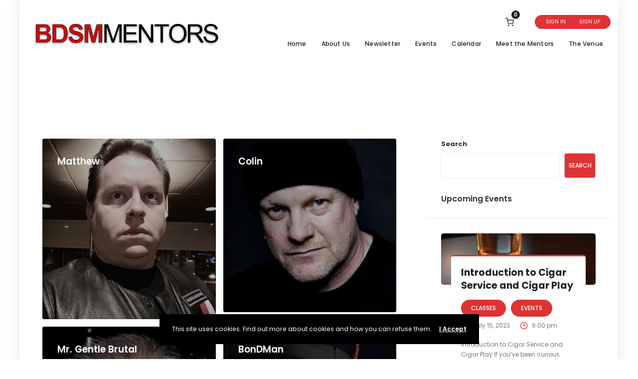

--- FILE ---
content_type: text/html; charset=UTF-8
request_url: https://www.bdsmmentors.com/speaker/
body_size: 24145
content:
<!DOCTYPE html>
<html dir="ltr" lang="en-US" prefix="og: https://ogp.me/ns#">
	<head>
		<meta charset="UTF-8" />
		<meta http-equiv="X-UA-Compatible" content="IE=edge">

		<meta name="viewport" content="width=device-width, initial-scale=1">
		<link rel="profile" href="http://gmpg.org/xfn/11" />
		<title>Speakers - BDSM Mentors</title>

		<!-- All in One SEO 4.9.3 - aioseo.com -->
	<meta name="robots" content="max-image-preview:large" />
	<link rel="canonical" href="https://www.bdsmmentors.com/speaker/" />
	<meta name="generator" content="All in One SEO (AIOSEO) 4.9.3" />
		<meta property="og:locale" content="en_US" />
		<meta property="og:site_name" content="BDSM Mentors - Kink Education in Los Angeles" />
		<meta property="og:type" content="website" />
		<meta property="og:title" content="Speakers - BDSM Mentors" />
		<meta property="og:url" content="https://www.bdsmmentors.com/speaker/" />
		<meta name="twitter:card" content="summary_large_image" />
		<meta name="twitter:title" content="Speakers - BDSM Mentors" />
		<script type="application/ld+json" class="aioseo-schema">
			{"@context":"https:\/\/schema.org","@graph":[{"@type":"BreadcrumbList","@id":"https:\/\/www.bdsmmentors.com\/speaker\/#breadcrumblist","itemListElement":[{"@type":"ListItem","@id":"https:\/\/www.bdsmmentors.com#listItem","position":1,"name":"Home","item":"https:\/\/www.bdsmmentors.com","nextItem":{"@type":"ListItem","@id":"https:\/\/www.bdsmmentors.com\/speaker\/#listItem","name":"Archives for "}},{"@type":"ListItem","@id":"https:\/\/www.bdsmmentors.com\/speaker\/#listItem","position":2,"name":"Archives for ","previousItem":{"@type":"ListItem","@id":"https:\/\/www.bdsmmentors.com#listItem","name":"Home"}}]},{"@type":"CollectionPage","@id":"https:\/\/www.bdsmmentors.com\/speaker\/#collectionpage","url":"https:\/\/www.bdsmmentors.com\/speaker\/","name":"Speakers - BDSM Mentors","inLanguage":"en-US","isPartOf":{"@id":"https:\/\/www.bdsmmentors.com\/#website"},"breadcrumb":{"@id":"https:\/\/www.bdsmmentors.com\/speaker\/#breadcrumblist"}},{"@type":"Organization","@id":"https:\/\/www.bdsmmentors.com\/#organization","name":"BDSM Mentors","description":"Kink Education in Los Angeles","url":"https:\/\/www.bdsmmentors.com\/"},{"@type":"WebSite","@id":"https:\/\/www.bdsmmentors.com\/#website","url":"https:\/\/www.bdsmmentors.com\/","name":"BDSM Mentors","description":"Kink Education in Los Angeles","inLanguage":"en-US","publisher":{"@id":"https:\/\/www.bdsmmentors.com\/#organization"}}]}
		</script>
		<!-- All in One SEO -->

<script>window._wca = window._wca || [];</script>
<link rel='dns-prefetch' href='//stats.wp.com' />
<link rel='dns-prefetch' href='//fonts.googleapis.com' />
<link rel="alternate" type="application/rss+xml" title="BDSM Mentors &raquo; Feed" href="https://www.bdsmmentors.com/feed/" />
<link rel="alternate" type="application/rss+xml" title="BDSM Mentors &raquo; Comments Feed" href="https://www.bdsmmentors.com/comments/feed/" />
<link rel="alternate" type="application/rss+xml" title="BDSM Mentors &raquo; Speakers Feed" href="https://www.bdsmmentors.com/speaker/feed/" />
		<!-- This site uses the Google Analytics by MonsterInsights plugin v9.11.1 - Using Analytics tracking - https://www.monsterinsights.com/ -->
							<script src="//www.googletagmanager.com/gtag/js?id=G-X9SRZNNWSX"  data-cfasync="false" data-wpfc-render="false" type="text/javascript" async></script>
			<script data-cfasync="false" data-wpfc-render="false" type="text/javascript">
				var mi_version = '9.11.1';
				var mi_track_user = true;
				var mi_no_track_reason = '';
								var MonsterInsightsDefaultLocations = {"page_location":"https:\/\/www.bdsmmentors.com\/speaker\/"};
								if ( typeof MonsterInsightsPrivacyGuardFilter === 'function' ) {
					var MonsterInsightsLocations = (typeof MonsterInsightsExcludeQuery === 'object') ? MonsterInsightsPrivacyGuardFilter( MonsterInsightsExcludeQuery ) : MonsterInsightsPrivacyGuardFilter( MonsterInsightsDefaultLocations );
				} else {
					var MonsterInsightsLocations = (typeof MonsterInsightsExcludeQuery === 'object') ? MonsterInsightsExcludeQuery : MonsterInsightsDefaultLocations;
				}

								var disableStrs = [
										'ga-disable-G-X9SRZNNWSX',
									];

				/* Function to detect opted out users */
				function __gtagTrackerIsOptedOut() {
					for (var index = 0; index < disableStrs.length; index++) {
						if (document.cookie.indexOf(disableStrs[index] + '=true') > -1) {
							return true;
						}
					}

					return false;
				}

				/* Disable tracking if the opt-out cookie exists. */
				if (__gtagTrackerIsOptedOut()) {
					for (var index = 0; index < disableStrs.length; index++) {
						window[disableStrs[index]] = true;
					}
				}

				/* Opt-out function */
				function __gtagTrackerOptout() {
					for (var index = 0; index < disableStrs.length; index++) {
						document.cookie = disableStrs[index] + '=true; expires=Thu, 31 Dec 2099 23:59:59 UTC; path=/';
						window[disableStrs[index]] = true;
					}
				}

				if ('undefined' === typeof gaOptout) {
					function gaOptout() {
						__gtagTrackerOptout();
					}
				}
								window.dataLayer = window.dataLayer || [];

				window.MonsterInsightsDualTracker = {
					helpers: {},
					trackers: {},
				};
				if (mi_track_user) {
					function __gtagDataLayer() {
						dataLayer.push(arguments);
					}

					function __gtagTracker(type, name, parameters) {
						if (!parameters) {
							parameters = {};
						}

						if (parameters.send_to) {
							__gtagDataLayer.apply(null, arguments);
							return;
						}

						if (type === 'event') {
														parameters.send_to = monsterinsights_frontend.v4_id;
							var hookName = name;
							if (typeof parameters['event_category'] !== 'undefined') {
								hookName = parameters['event_category'] + ':' + name;
							}

							if (typeof MonsterInsightsDualTracker.trackers[hookName] !== 'undefined') {
								MonsterInsightsDualTracker.trackers[hookName](parameters);
							} else {
								__gtagDataLayer('event', name, parameters);
							}
							
						} else {
							__gtagDataLayer.apply(null, arguments);
						}
					}

					__gtagTracker('js', new Date());
					__gtagTracker('set', {
						'developer_id.dZGIzZG': true,
											});
					if ( MonsterInsightsLocations.page_location ) {
						__gtagTracker('set', MonsterInsightsLocations);
					}
										__gtagTracker('config', 'G-X9SRZNNWSX', {"forceSSL":"true","link_attribution":"true"} );
										window.gtag = __gtagTracker;										(function () {
						/* https://developers.google.com/analytics/devguides/collection/analyticsjs/ */
						/* ga and __gaTracker compatibility shim. */
						var noopfn = function () {
							return null;
						};
						var newtracker = function () {
							return new Tracker();
						};
						var Tracker = function () {
							return null;
						};
						var p = Tracker.prototype;
						p.get = noopfn;
						p.set = noopfn;
						p.send = function () {
							var args = Array.prototype.slice.call(arguments);
							args.unshift('send');
							__gaTracker.apply(null, args);
						};
						var __gaTracker = function () {
							var len = arguments.length;
							if (len === 0) {
								return;
							}
							var f = arguments[len - 1];
							if (typeof f !== 'object' || f === null || typeof f.hitCallback !== 'function') {
								if ('send' === arguments[0]) {
									var hitConverted, hitObject = false, action;
									if ('event' === arguments[1]) {
										if ('undefined' !== typeof arguments[3]) {
											hitObject = {
												'eventAction': arguments[3],
												'eventCategory': arguments[2],
												'eventLabel': arguments[4],
												'value': arguments[5] ? arguments[5] : 1,
											}
										}
									}
									if ('pageview' === arguments[1]) {
										if ('undefined' !== typeof arguments[2]) {
											hitObject = {
												'eventAction': 'page_view',
												'page_path': arguments[2],
											}
										}
									}
									if (typeof arguments[2] === 'object') {
										hitObject = arguments[2];
									}
									if (typeof arguments[5] === 'object') {
										Object.assign(hitObject, arguments[5]);
									}
									if ('undefined' !== typeof arguments[1].hitType) {
										hitObject = arguments[1];
										if ('pageview' === hitObject.hitType) {
											hitObject.eventAction = 'page_view';
										}
									}
									if (hitObject) {
										action = 'timing' === arguments[1].hitType ? 'timing_complete' : hitObject.eventAction;
										hitConverted = mapArgs(hitObject);
										__gtagTracker('event', action, hitConverted);
									}
								}
								return;
							}

							function mapArgs(args) {
								var arg, hit = {};
								var gaMap = {
									'eventCategory': 'event_category',
									'eventAction': 'event_action',
									'eventLabel': 'event_label',
									'eventValue': 'event_value',
									'nonInteraction': 'non_interaction',
									'timingCategory': 'event_category',
									'timingVar': 'name',
									'timingValue': 'value',
									'timingLabel': 'event_label',
									'page': 'page_path',
									'location': 'page_location',
									'title': 'page_title',
									'referrer' : 'page_referrer',
								};
								for (arg in args) {
																		if (!(!args.hasOwnProperty(arg) || !gaMap.hasOwnProperty(arg))) {
										hit[gaMap[arg]] = args[arg];
									} else {
										hit[arg] = args[arg];
									}
								}
								return hit;
							}

							try {
								f.hitCallback();
							} catch (ex) {
							}
						};
						__gaTracker.create = newtracker;
						__gaTracker.getByName = newtracker;
						__gaTracker.getAll = function () {
							return [];
						};
						__gaTracker.remove = noopfn;
						__gaTracker.loaded = true;
						window['__gaTracker'] = __gaTracker;
					})();
									} else {
										console.log("");
					(function () {
						function __gtagTracker() {
							return null;
						}

						window['__gtagTracker'] = __gtagTracker;
						window['gtag'] = __gtagTracker;
					})();
									}
			</script>
							<!-- / Google Analytics by MonsterInsights -->
		<script type="text/javascript">
/* <![CDATA[ */
window._wpemojiSettings = {"baseUrl":"https:\/\/s.w.org\/images\/core\/emoji\/15.0.3\/72x72\/","ext":".png","svgUrl":"https:\/\/s.w.org\/images\/core\/emoji\/15.0.3\/svg\/","svgExt":".svg","source":{"concatemoji":"https:\/\/www.bdsmmentors.com\/wp-includes\/js\/wp-emoji-release.min.js?ver=6.5.7"}};
/*! This file is auto-generated */
!function(i,n){var o,s,e;function c(e){try{var t={supportTests:e,timestamp:(new Date).valueOf()};sessionStorage.setItem(o,JSON.stringify(t))}catch(e){}}function p(e,t,n){e.clearRect(0,0,e.canvas.width,e.canvas.height),e.fillText(t,0,0);var t=new Uint32Array(e.getImageData(0,0,e.canvas.width,e.canvas.height).data),r=(e.clearRect(0,0,e.canvas.width,e.canvas.height),e.fillText(n,0,0),new Uint32Array(e.getImageData(0,0,e.canvas.width,e.canvas.height).data));return t.every(function(e,t){return e===r[t]})}function u(e,t,n){switch(t){case"flag":return n(e,"\ud83c\udff3\ufe0f\u200d\u26a7\ufe0f","\ud83c\udff3\ufe0f\u200b\u26a7\ufe0f")?!1:!n(e,"\ud83c\uddfa\ud83c\uddf3","\ud83c\uddfa\u200b\ud83c\uddf3")&&!n(e,"\ud83c\udff4\udb40\udc67\udb40\udc62\udb40\udc65\udb40\udc6e\udb40\udc67\udb40\udc7f","\ud83c\udff4\u200b\udb40\udc67\u200b\udb40\udc62\u200b\udb40\udc65\u200b\udb40\udc6e\u200b\udb40\udc67\u200b\udb40\udc7f");case"emoji":return!n(e,"\ud83d\udc26\u200d\u2b1b","\ud83d\udc26\u200b\u2b1b")}return!1}function f(e,t,n){var r="undefined"!=typeof WorkerGlobalScope&&self instanceof WorkerGlobalScope?new OffscreenCanvas(300,150):i.createElement("canvas"),a=r.getContext("2d",{willReadFrequently:!0}),o=(a.textBaseline="top",a.font="600 32px Arial",{});return e.forEach(function(e){o[e]=t(a,e,n)}),o}function t(e){var t=i.createElement("script");t.src=e,t.defer=!0,i.head.appendChild(t)}"undefined"!=typeof Promise&&(o="wpEmojiSettingsSupports",s=["flag","emoji"],n.supports={everything:!0,everythingExceptFlag:!0},e=new Promise(function(e){i.addEventListener("DOMContentLoaded",e,{once:!0})}),new Promise(function(t){var n=function(){try{var e=JSON.parse(sessionStorage.getItem(o));if("object"==typeof e&&"number"==typeof e.timestamp&&(new Date).valueOf()<e.timestamp+604800&&"object"==typeof e.supportTests)return e.supportTests}catch(e){}return null}();if(!n){if("undefined"!=typeof Worker&&"undefined"!=typeof OffscreenCanvas&&"undefined"!=typeof URL&&URL.createObjectURL&&"undefined"!=typeof Blob)try{var e="postMessage("+f.toString()+"("+[JSON.stringify(s),u.toString(),p.toString()].join(",")+"));",r=new Blob([e],{type:"text/javascript"}),a=new Worker(URL.createObjectURL(r),{name:"wpTestEmojiSupports"});return void(a.onmessage=function(e){c(n=e.data),a.terminate(),t(n)})}catch(e){}c(n=f(s,u,p))}t(n)}).then(function(e){for(var t in e)n.supports[t]=e[t],n.supports.everything=n.supports.everything&&n.supports[t],"flag"!==t&&(n.supports.everythingExceptFlag=n.supports.everythingExceptFlag&&n.supports[t]);n.supports.everythingExceptFlag=n.supports.everythingExceptFlag&&!n.supports.flag,n.DOMReady=!1,n.readyCallback=function(){n.DOMReady=!0}}).then(function(){return e}).then(function(){var e;n.supports.everything||(n.readyCallback(),(e=n.source||{}).concatemoji?t(e.concatemoji):e.wpemoji&&e.twemoji&&(t(e.twemoji),t(e.wpemoji)))}))}((window,document),window._wpemojiSettings);
/* ]]> */
</script>
<style id='wp-emoji-styles-inline-css' type='text/css'>

	img.wp-smiley, img.emoji {
		display: inline !important;
		border: none !important;
		box-shadow: none !important;
		height: 1em !important;
		width: 1em !important;
		margin: 0 0.07em !important;
		vertical-align: -0.1em !important;
		background: none !important;
		padding: 0 !important;
	}
</style>
<link rel='stylesheet' id='wp-block-library-css' href='https://www.bdsmmentors.com/wp-includes/css/dist/block-library/style.min.css?ver=6.5.7' type='text/css' media='all' />
<style id='wp-block-library-theme-inline-css' type='text/css'>
.wp-block-audio figcaption{color:#555;font-size:13px;text-align:center}.is-dark-theme .wp-block-audio figcaption{color:#ffffffa6}.wp-block-audio{margin:0 0 1em}.wp-block-code{border:1px solid #ccc;border-radius:4px;font-family:Menlo,Consolas,monaco,monospace;padding:.8em 1em}.wp-block-embed figcaption{color:#555;font-size:13px;text-align:center}.is-dark-theme .wp-block-embed figcaption{color:#ffffffa6}.wp-block-embed{margin:0 0 1em}.blocks-gallery-caption{color:#555;font-size:13px;text-align:center}.is-dark-theme .blocks-gallery-caption{color:#ffffffa6}.wp-block-image figcaption{color:#555;font-size:13px;text-align:center}.is-dark-theme .wp-block-image figcaption{color:#ffffffa6}.wp-block-image{margin:0 0 1em}.wp-block-pullquote{border-bottom:4px solid;border-top:4px solid;color:currentColor;margin-bottom:1.75em}.wp-block-pullquote cite,.wp-block-pullquote footer,.wp-block-pullquote__citation{color:currentColor;font-size:.8125em;font-style:normal;text-transform:uppercase}.wp-block-quote{border-left:.25em solid;margin:0 0 1.75em;padding-left:1em}.wp-block-quote cite,.wp-block-quote footer{color:currentColor;font-size:.8125em;font-style:normal;position:relative}.wp-block-quote.has-text-align-right{border-left:none;border-right:.25em solid;padding-left:0;padding-right:1em}.wp-block-quote.has-text-align-center{border:none;padding-left:0}.wp-block-quote.is-large,.wp-block-quote.is-style-large,.wp-block-quote.is-style-plain{border:none}.wp-block-search .wp-block-search__label{font-weight:700}.wp-block-search__button{border:1px solid #ccc;padding:.375em .625em}:where(.wp-block-group.has-background){padding:1.25em 2.375em}.wp-block-separator.has-css-opacity{opacity:.4}.wp-block-separator{border:none;border-bottom:2px solid;margin-left:auto;margin-right:auto}.wp-block-separator.has-alpha-channel-opacity{opacity:1}.wp-block-separator:not(.is-style-wide):not(.is-style-dots){width:100px}.wp-block-separator.has-background:not(.is-style-dots){border-bottom:none;height:1px}.wp-block-separator.has-background:not(.is-style-wide):not(.is-style-dots){height:2px}.wp-block-table{margin:0 0 1em}.wp-block-table td,.wp-block-table th{word-break:normal}.wp-block-table figcaption{color:#555;font-size:13px;text-align:center}.is-dark-theme .wp-block-table figcaption{color:#ffffffa6}.wp-block-video figcaption{color:#555;font-size:13px;text-align:center}.is-dark-theme .wp-block-video figcaption{color:#ffffffa6}.wp-block-video{margin:0 0 1em}.wp-block-template-part.has-background{margin-bottom:0;margin-top:0;padding:1.25em 2.375em}
</style>
<link rel='stylesheet' id='aioseo/css/src/vue/standalone/blocks/table-of-contents/global.scss-css' href='https://www.bdsmmentors.com/wp-content/plugins/all-in-one-seo-pack/dist/Lite/assets/css/table-of-contents/global.e90f6d47.css?ver=4.9.3' type='text/css' media='all' />
<link rel='stylesheet' id='mediaelement-css' href='https://www.bdsmmentors.com/wp-includes/js/mediaelement/mediaelementplayer-legacy.min.css?ver=4.2.17' type='text/css' media='all' />
<link rel='stylesheet' id='wp-mediaelement-css' href='https://www.bdsmmentors.com/wp-includes/js/mediaelement/wp-mediaelement.min.css?ver=6.5.7' type='text/css' media='all' />
<style id='jetpack-sharing-buttons-style-inline-css' type='text/css'>
.jetpack-sharing-buttons__services-list{display:flex;flex-direction:row;flex-wrap:wrap;gap:0;list-style-type:none;margin:5px;padding:0}.jetpack-sharing-buttons__services-list.has-small-icon-size{font-size:12px}.jetpack-sharing-buttons__services-list.has-normal-icon-size{font-size:16px}.jetpack-sharing-buttons__services-list.has-large-icon-size{font-size:24px}.jetpack-sharing-buttons__services-list.has-huge-icon-size{font-size:36px}@media print{.jetpack-sharing-buttons__services-list{display:none!important}}.editor-styles-wrapper .wp-block-jetpack-sharing-buttons{gap:0;padding-inline-start:0}ul.jetpack-sharing-buttons__services-list.has-background{padding:1.25em 2.375em}
</style>
<style id='classic-theme-styles-inline-css' type='text/css'>
/*! This file is auto-generated */
.wp-block-button__link{color:#fff;background-color:#32373c;border-radius:9999px;box-shadow:none;text-decoration:none;padding:calc(.667em + 2px) calc(1.333em + 2px);font-size:1.125em}.wp-block-file__button{background:#32373c;color:#fff;text-decoration:none}
</style>
<style id='global-styles-inline-css' type='text/css'>
body{--wp--preset--color--black: #000000;--wp--preset--color--cyan-bluish-gray: #abb8c3;--wp--preset--color--white: #ffffff;--wp--preset--color--pale-pink: #f78da7;--wp--preset--color--vivid-red: #cf2e2e;--wp--preset--color--luminous-vivid-orange: #ff6900;--wp--preset--color--luminous-vivid-amber: #fcb900;--wp--preset--color--light-green-cyan: #7bdcb5;--wp--preset--color--vivid-green-cyan: #00d084;--wp--preset--color--pale-cyan-blue: #8ed1fc;--wp--preset--color--vivid-cyan-blue: #0693e3;--wp--preset--color--vivid-purple: #9b51e0;--wp--preset--gradient--vivid-cyan-blue-to-vivid-purple: linear-gradient(135deg,rgba(6,147,227,1) 0%,rgb(155,81,224) 100%);--wp--preset--gradient--light-green-cyan-to-vivid-green-cyan: linear-gradient(135deg,rgb(122,220,180) 0%,rgb(0,208,130) 100%);--wp--preset--gradient--luminous-vivid-amber-to-luminous-vivid-orange: linear-gradient(135deg,rgba(252,185,0,1) 0%,rgba(255,105,0,1) 100%);--wp--preset--gradient--luminous-vivid-orange-to-vivid-red: linear-gradient(135deg,rgba(255,105,0,1) 0%,rgb(207,46,46) 100%);--wp--preset--gradient--very-light-gray-to-cyan-bluish-gray: linear-gradient(135deg,rgb(238,238,238) 0%,rgb(169,184,195) 100%);--wp--preset--gradient--cool-to-warm-spectrum: linear-gradient(135deg,rgb(74,234,220) 0%,rgb(151,120,209) 20%,rgb(207,42,186) 40%,rgb(238,44,130) 60%,rgb(251,105,98) 80%,rgb(254,248,76) 100%);--wp--preset--gradient--blush-light-purple: linear-gradient(135deg,rgb(255,206,236) 0%,rgb(152,150,240) 100%);--wp--preset--gradient--blush-bordeaux: linear-gradient(135deg,rgb(254,205,165) 0%,rgb(254,45,45) 50%,rgb(107,0,62) 100%);--wp--preset--gradient--luminous-dusk: linear-gradient(135deg,rgb(255,203,112) 0%,rgb(199,81,192) 50%,rgb(65,88,208) 100%);--wp--preset--gradient--pale-ocean: linear-gradient(135deg,rgb(255,245,203) 0%,rgb(182,227,212) 50%,rgb(51,167,181) 100%);--wp--preset--gradient--electric-grass: linear-gradient(135deg,rgb(202,248,128) 0%,rgb(113,206,126) 100%);--wp--preset--gradient--midnight: linear-gradient(135deg,rgb(2,3,129) 0%,rgb(40,116,252) 100%);--wp--preset--font-size--small: 13px;--wp--preset--font-size--medium: 20px;--wp--preset--font-size--large: 36px;--wp--preset--font-size--x-large: 42px;--wp--preset--font-family--inter: "Inter", sans-serif;--wp--preset--font-family--cardo: Cardo;--wp--preset--spacing--20: 0.44rem;--wp--preset--spacing--30: 0.67rem;--wp--preset--spacing--40: 1rem;--wp--preset--spacing--50: 1.5rem;--wp--preset--spacing--60: 2.25rem;--wp--preset--spacing--70: 3.38rem;--wp--preset--spacing--80: 5.06rem;--wp--preset--shadow--natural: 6px 6px 9px rgba(0, 0, 0, 0.2);--wp--preset--shadow--deep: 12px 12px 50px rgba(0, 0, 0, 0.4);--wp--preset--shadow--sharp: 6px 6px 0px rgba(0, 0, 0, 0.2);--wp--preset--shadow--outlined: 6px 6px 0px -3px rgba(255, 255, 255, 1), 6px 6px rgba(0, 0, 0, 1);--wp--preset--shadow--crisp: 6px 6px 0px rgba(0, 0, 0, 1);}:where(.is-layout-flex){gap: 0.5em;}:where(.is-layout-grid){gap: 0.5em;}body .is-layout-flex{display: flex;}body .is-layout-flex{flex-wrap: wrap;align-items: center;}body .is-layout-flex > *{margin: 0;}body .is-layout-grid{display: grid;}body .is-layout-grid > *{margin: 0;}:where(.wp-block-columns.is-layout-flex){gap: 2em;}:where(.wp-block-columns.is-layout-grid){gap: 2em;}:where(.wp-block-post-template.is-layout-flex){gap: 1.25em;}:where(.wp-block-post-template.is-layout-grid){gap: 1.25em;}.has-black-color{color: var(--wp--preset--color--black) !important;}.has-cyan-bluish-gray-color{color: var(--wp--preset--color--cyan-bluish-gray) !important;}.has-white-color{color: var(--wp--preset--color--white) !important;}.has-pale-pink-color{color: var(--wp--preset--color--pale-pink) !important;}.has-vivid-red-color{color: var(--wp--preset--color--vivid-red) !important;}.has-luminous-vivid-orange-color{color: var(--wp--preset--color--luminous-vivid-orange) !important;}.has-luminous-vivid-amber-color{color: var(--wp--preset--color--luminous-vivid-amber) !important;}.has-light-green-cyan-color{color: var(--wp--preset--color--light-green-cyan) !important;}.has-vivid-green-cyan-color{color: var(--wp--preset--color--vivid-green-cyan) !important;}.has-pale-cyan-blue-color{color: var(--wp--preset--color--pale-cyan-blue) !important;}.has-vivid-cyan-blue-color{color: var(--wp--preset--color--vivid-cyan-blue) !important;}.has-vivid-purple-color{color: var(--wp--preset--color--vivid-purple) !important;}.has-black-background-color{background-color: var(--wp--preset--color--black) !important;}.has-cyan-bluish-gray-background-color{background-color: var(--wp--preset--color--cyan-bluish-gray) !important;}.has-white-background-color{background-color: var(--wp--preset--color--white) !important;}.has-pale-pink-background-color{background-color: var(--wp--preset--color--pale-pink) !important;}.has-vivid-red-background-color{background-color: var(--wp--preset--color--vivid-red) !important;}.has-luminous-vivid-orange-background-color{background-color: var(--wp--preset--color--luminous-vivid-orange) !important;}.has-luminous-vivid-amber-background-color{background-color: var(--wp--preset--color--luminous-vivid-amber) !important;}.has-light-green-cyan-background-color{background-color: var(--wp--preset--color--light-green-cyan) !important;}.has-vivid-green-cyan-background-color{background-color: var(--wp--preset--color--vivid-green-cyan) !important;}.has-pale-cyan-blue-background-color{background-color: var(--wp--preset--color--pale-cyan-blue) !important;}.has-vivid-cyan-blue-background-color{background-color: var(--wp--preset--color--vivid-cyan-blue) !important;}.has-vivid-purple-background-color{background-color: var(--wp--preset--color--vivid-purple) !important;}.has-black-border-color{border-color: var(--wp--preset--color--black) !important;}.has-cyan-bluish-gray-border-color{border-color: var(--wp--preset--color--cyan-bluish-gray) !important;}.has-white-border-color{border-color: var(--wp--preset--color--white) !important;}.has-pale-pink-border-color{border-color: var(--wp--preset--color--pale-pink) !important;}.has-vivid-red-border-color{border-color: var(--wp--preset--color--vivid-red) !important;}.has-luminous-vivid-orange-border-color{border-color: var(--wp--preset--color--luminous-vivid-orange) !important;}.has-luminous-vivid-amber-border-color{border-color: var(--wp--preset--color--luminous-vivid-amber) !important;}.has-light-green-cyan-border-color{border-color: var(--wp--preset--color--light-green-cyan) !important;}.has-vivid-green-cyan-border-color{border-color: var(--wp--preset--color--vivid-green-cyan) !important;}.has-pale-cyan-blue-border-color{border-color: var(--wp--preset--color--pale-cyan-blue) !important;}.has-vivid-cyan-blue-border-color{border-color: var(--wp--preset--color--vivid-cyan-blue) !important;}.has-vivid-purple-border-color{border-color: var(--wp--preset--color--vivid-purple) !important;}.has-vivid-cyan-blue-to-vivid-purple-gradient-background{background: var(--wp--preset--gradient--vivid-cyan-blue-to-vivid-purple) !important;}.has-light-green-cyan-to-vivid-green-cyan-gradient-background{background: var(--wp--preset--gradient--light-green-cyan-to-vivid-green-cyan) !important;}.has-luminous-vivid-amber-to-luminous-vivid-orange-gradient-background{background: var(--wp--preset--gradient--luminous-vivid-amber-to-luminous-vivid-orange) !important;}.has-luminous-vivid-orange-to-vivid-red-gradient-background{background: var(--wp--preset--gradient--luminous-vivid-orange-to-vivid-red) !important;}.has-very-light-gray-to-cyan-bluish-gray-gradient-background{background: var(--wp--preset--gradient--very-light-gray-to-cyan-bluish-gray) !important;}.has-cool-to-warm-spectrum-gradient-background{background: var(--wp--preset--gradient--cool-to-warm-spectrum) !important;}.has-blush-light-purple-gradient-background{background: var(--wp--preset--gradient--blush-light-purple) !important;}.has-blush-bordeaux-gradient-background{background: var(--wp--preset--gradient--blush-bordeaux) !important;}.has-luminous-dusk-gradient-background{background: var(--wp--preset--gradient--luminous-dusk) !important;}.has-pale-ocean-gradient-background{background: var(--wp--preset--gradient--pale-ocean) !important;}.has-electric-grass-gradient-background{background: var(--wp--preset--gradient--electric-grass) !important;}.has-midnight-gradient-background{background: var(--wp--preset--gradient--midnight) !important;}.has-small-font-size{font-size: var(--wp--preset--font-size--small) !important;}.has-medium-font-size{font-size: var(--wp--preset--font-size--medium) !important;}.has-large-font-size{font-size: var(--wp--preset--font-size--large) !important;}.has-x-large-font-size{font-size: var(--wp--preset--font-size--x-large) !important;}
.wp-block-navigation a:where(:not(.wp-element-button)){color: inherit;}
:where(.wp-block-post-template.is-layout-flex){gap: 1.25em;}:where(.wp-block-post-template.is-layout-grid){gap: 1.25em;}
:where(.wp-block-columns.is-layout-flex){gap: 2em;}:where(.wp-block-columns.is-layout-grid){gap: 2em;}
.wp-block-pullquote{font-size: 1.5em;line-height: 1.6;}
</style>
<link rel='stylesheet' id='contact-form-7-css' href='https://www.bdsmmentors.com/wp-content/plugins/contact-form-7/includes/css/styles.css?ver=5.9.8' type='text/css' media='all' />
<link rel='stylesheet' id='woocommerce-layout-css' href='https://www.bdsmmentors.com/wp-content/plugins/woocommerce/assets/css/woocommerce-layout.css?ver=9.4.4' type='text/css' media='all' />
<style id='woocommerce-layout-inline-css' type='text/css'>

	.infinite-scroll .woocommerce-pagination {
		display: none;
	}
</style>
<link rel='stylesheet' id='woocommerce-smallscreen-css' href='https://www.bdsmmentors.com/wp-content/plugins/woocommerce/assets/css/woocommerce-smallscreen.css?ver=9.4.4' type='text/css' media='only screen and (max-width: 768px)' />
<link rel='stylesheet' id='woocommerce-general-css' href='https://www.bdsmmentors.com/wp-content/plugins/woocommerce/assets/css/woocommerce.css?ver=9.4.4' type='text/css' media='all' />
<style id='woocommerce-inline-inline-css' type='text/css'>
.woocommerce form .form-row .required { visibility: visible; }
</style>
<link rel='stylesheet' id='eventchamp-style-css' href='https://www.bdsmmentors.com/wp-content/themes/eventchamp/style.css?ver=6.5.7' type='text/css' media='all' />
<link rel='stylesheet' id='eventchamp-child-style-css' href='https://www.bdsmmentors.com/wp-content/themes/eventchamp-child/style.css?ver=2.1.2' type='text/css' media='all' />
<link rel='stylesheet' id='eventchamp-woocommerce-css' href='https://www.bdsmmentors.com/wp-content/themes/eventchamp/include/assets/css/gt-woocommerce.min.css?ver=6.5.7' type='text/css' media='all' />
<link rel='stylesheet' id='bootstrap-css' href='https://www.bdsmmentors.com/wp-content/themes/eventchamp/include/assets/css/bootstrap.min.css?ver=6.5.7' type='text/css' media='all' />
<link rel='stylesheet' id='fontawesome-css' href='https://www.bdsmmentors.com/wp-content/themes/eventchamp/include/assets/css/fontawesome.min.css?ver=6.5.7' type='text/css' media='all' />
<link rel='stylesheet' id='swiper-css' href='https://www.bdsmmentors.com/wp-content/themes/eventchamp/include/assets/css/swiper.min.css?ver=6.5.7' type='text/css' media='all' />
<link rel='stylesheet' id='scrollbar-css' href='https://www.bdsmmentors.com/wp-content/themes/eventchamp/include/assets/css/scrollbar.min.css?ver=6.5.7' type='text/css' media='all' />
<link rel='stylesheet' id='bootstrap-select-css' href='https://www.bdsmmentors.com/wp-content/themes/eventchamp/include/assets/css/bootstrap-select.min.css?ver=6.5.7' type='text/css' media='all' />
<link rel='stylesheet' id='fullcalendar-css' href='https://www.bdsmmentors.com/wp-content/themes/eventchamp/include/assets/css/fullcalendar.min.css?ver=6.5.7' type='text/css' media='all' />
<link rel='stylesheet' id='ion-range-slider-css' href='https://www.bdsmmentors.com/wp-content/themes/eventchamp/include/assets/css/ion-range-slider.min.css?ver=6.5.7' type='text/css' media='all' />
<link rel='stylesheet' id='ion-range-slider-flat-theme-css' href='https://www.bdsmmentors.com/wp-content/themes/eventchamp/include/assets/css/ion-range-slider-flat-theme.min.css?ver=6.5.7' type='text/css' media='all' />
<link rel='stylesheet' id='eventchamp-wp-core-css' href='https://www.bdsmmentors.com/wp-content/themes/eventchamp/include/assets/css/wp-core.min.css?ver=6.5.7' type='text/css' media='all' />
<link rel='stylesheet' id='eventchamp-main-css' href='https://www.bdsmmentors.com/wp-content/themes/eventchamp/include/assets/css/gt-style.min.css?ver=6.5.7' type='text/css' media='all' />
<style id='eventchamp-main-inline-css' type='text/css'>
body{background-color: #ffffff;}.gt-site-wrapper{background-color: #ffffff;}.gt-widget, .gt-section, .gt-event-section-tabs, .gt-page-content{background-color:#ffffff;}.gt-user-activity > ul > li svg, .gt-content-detail-box > ul > li > .gt-icon > svg{fill:#dd3333;}.gt-map.gt-events-map .gt-map-popup .gt-bottom-links > li > svg, .gt-events-slider .gt-slide-inner .gt-content .gt-information > li svg{stroke:#dd3333;}.gt-footer.gt-style-1 .gt-social-links-element.gt-style-6 ul li a:hover, .gt-footer.gt-style-1 .gt-social-links-element.gt-style-6 ul li a:focus, .gt-footer.gt-style-1 a:hover, .gt-footer.gt-style-1 a:focus, .gt-event-style-2 .gt-information > div a:focus, .gt-event-style-2 .gt-information > div a:hover, .gt-footer.gt-style-1 .post-list-style-3 .title a:hover, .gt-footer.gt-style-1 .post-list-style-3 .title a:focus, .gt-mobile-menu .gt-bottom .gt-social-links li a:hover, .gt-mobile-menu .gt-bottom .gt-social-links li a:focus, .gt-modal .gt-register-content .gt-modal-footer a:hover, .gt-modal .gt-register-content .gt-modal-footer a:focus, .gt-modal .gt-login-content .gt-modal-footer a:hover, .gt-modal .gt-login-content .gt-modal-footer a:focus, .gt-countdown.gt-style-3 ul li > .gt-inner, .gt-footer .post-list-style-3 .title a:hover, .gt-footer .post-list-style-3 .title a:focus, .gt-feature-box .gt-content .gt-title, .gt-feature-box .gt-icon, .gt-map.gt-events-map .gt-map-popup .gt-inner a:hover, .gt-map.gt-events-map .gt-map-popup .gt-inner a:focus, .gt-label.gt-style-4, .gt-post-style-1 .gt-bottom .gt-more:hover, .gt-post-style-1 .gt-bottom .gt-more:focus, .gt-post-style-1 .gt-bottom > ul a:hover, .gt-post-style-1 .gt-bottom > ul a:focus, .gt-post-style-2 .gt-bottom .gt-more:hover, .gt-post-style-2 .gt-bottom .gt-more:focus, .gt-post-style-2 .gt-bottom > ul a:hover, .gt-post-style-2 .gt-bottom > ul a:focus, .gt-page-content .gt-post-meta a:hover, .gt-page-content .gt-post-meta a:focus, .gt-pagination ul li > span.current, .gt-pagination ul li > a:hover, .gt-pagination ul li > a:focus, .gt-post-pagination ul li a:hover, .gt-post-pagination ul li a:focus, .gt-page-content .gt-post-meta ul li svg, .gt-event-ticket.gt-style-1 .gt-ticket-inner > .gt-details .gt-subtitle, .gt-event-ticket.gt-style-1 .gt-ticket-inner > .gt-details > .gt-price, .gt-event-ticket.gt-style-1 .gt-ticket-inner > .gt-ticket-features p > i, .gt-event-ticket.gt-style-2 .gt-ticket-inner .gt-title, .gt-event-ticket.gt-style-2 .gt-price, .gt-event-ticket.gt-style-3 .gt-ticket-inner .gt-title, .gt-event-ticket.gt-style-3 .gt-price, .gt-event-ticket.gt-style-4 .gt-price, .gt-event-ticket.gt-style-5 .gt-price, .gt-event-ticket .gt-ticket-inner .gt-ticket-features p > i, .gt-event-ticket.gt-style-6 .gt-ticket-features p > i, .gt-event-ticket.gt-style-6 .gt-ticket-header .gt-price, .gt-event-ticket.gt-style-7 .gt-ticket-features p > i, .gt-event-ticket.gt-style-7 .gt-ticket-header .gt-price, .gt-event-buttons ul li a:hover, .gt-event-buttons ul li a:focus, .gt-event-schedule.gt-style-2 .gt-schedule-tabs > li > a.active, .gt-event-schedule.gt-style-2 .gt-schedule-tabs > li > a.active:visited, .gt-event-schedule.gt-style-2 .gt-schedule-tabs > li > a:hover, .gt-event-schedule.gt-style-2 .gt-schedule-tabs > li > a:focus, .gt-speaker.gt-style-1 .gt-content .gt-name a:hover, .gt-speaker.gt-style-1 .gt-content .gt-name a:focus, .gt-speaker.gt-style-1 .gt-social-links ul li a:focus, .gt-speaker.gt-style-1 .gt-social-links ul li a:hover, .gt-speaker.gt-style-2 .gt-social-links ul li a:focus, .gt-speaker.gt-style-2 .gt-social-links ul li a:hover, .gt-speaker.gt-style-3 .gt-social-links ul li a:focus, .gt-speaker.gt-style-3 .gt-social-links ul li a:hover, .gt-speaker.gt-style-4 .gt-social-links ul li a:focus, .gt-speaker.gt-style-4 .gt-social-links ul li a:hover, .gt-speaker.gt-style-5 .gt-social-links ul li a:focus, .gt-speaker.gt-style-5 .gt-social-links ul li a:hover, .gt-speaker.gt-style-6 .gt-social-links ul li a:focus, .gt-speaker.gt-style-6 .gt-social-links ul li a:hover, .gt-content-detail-box > ul > li > .gt-content > .gt-inner a:hover, .gt-content-detail-box > ul > li > .gt-content > .gt-inner a:focus, .gt-content-detail-box > ul > li > .gt-icon > i, .gt-icon-list.gt-style-1 ul li i, .gt-icon-list.gt-style-2 ul li i, .gt-icon-list.gt-style-1 ul li svg, .gt-icon-list.gt-style-2 ul li svg, .gt-mailchimp-newsletter .title i, .gt-button.gt-style-6 a:hover, .gt-button.gt-style-6 a:focus, .gt-button.gt-style-5 a, .gt-button.gt-style-5 a:visited, .gt-button.gt-style-3 a:hover, .gt-button.gt-style-3 a:focus, .gt-button.gt-style-2 a:hover, .gt-button.gt-style-2 a:focus, .gt-button.gt-style-1 a:hover, .gt-button.gt-style-1 a:focus, .gt-contact-box svg, .gt-counter > .gt-title, .gt-counter > .gt-number, .gt-eventchamp-service-box.gt-style-1 .gt-title, .gt-eventchamp-service-box.gt-style-1 .gt-icon, .gt-categorized-contents .gt-nav > li > a.active, .gt-categorized-contents .gt-nav > li > a.active:visited, .gt-categorized-contents .gt-nav > li > a:hover, .gt-categorized-contents .gt-nav > li > a:focus, .gt-heading .gt-title span, .gt-eventchamp-slider .gt-slider-content .gt-title .gt-secondary, .gt-countdown-slider.gt-style-1 > .gt-slider-content .gt-title .gt-secondary, .gt-countdown-slider.gt-style-3 > .gt-slider-content > .gt-counter .gt-counter-inner > div, .gt-events-slider .gt-slide-inner .gt-content .gt-information > li i, .select2-container--default .select2-results__option--highlighted[aria-selected], .select2-container--default .select2-results__option--highlighted[data-selected], .select2-container--default .select2-results__option[aria-selected=true], .select2-container--default .select2-results__option[data-selected=true], .plyr__progress--played, .plyr__volume--display, .bootstrap-select.gt-select .dropdown-item:focus, .bootstrap-select.gt-select .dropdown-item:hover, .bootstrap-select.gt-select .dropdown-item.active, .bootstrap-select.gt-select .dropdown-item:active, blockquote:before, button:hover, input[type="submit"]:hover, button:active, input[type="submit"]:active, button:active:hover, input[type="submit"]:active:hover, button:active:focus, input[type="submit"]:active:focus, button:active:visited, input[type="submit"]:active:visited, button:focus, input[type="submit"]:focus, a:hover, a:focus, .gt-header.gt-style-1.gt-style-2 .gt-elements .gt-social-links li a:hover, .gt-header.gt-style-1.gt-style-2 .gt-elements .gt-social-links li a:focus, .gt-header.gt-style-1.gt-style-2 .gt-navbar .gt-menu > li a:hover, .gt-header.gt-style-1.gt-style-2 .gt-navbar .gt-menu > li a:focus, .gt-header.gt-style-1.gt-style-2 .gt-navbar .gt-menu > li:hover > a, .gt-header.gt-style-1.gt-style-2 .gt-navbar .gt-menu > li:hover > a:visited, .gt-header.gt-style-1.gt-style-2 .gt-navbar .gt-menu > li>a:hover, .gt-header.gt-style-1.gt-style-2 .gt-navbar .gt-menu > li>a:focus, .gt-header.gt-style-1.gt-style-2 .gt-navbar .gt-menu li .gt-dropdown-menu li a:hover, .gt-header.gt-style-1.gt-style-2 .gt-navbar .gt-menu li .gt-dropdown-menu li a:focus, .gt-header.gt-style-3.gt-style-4 .gt-elements .gt-social-links li a:hover, .gt-header.gt-style-3.gt-style-4 .gt-elements .gt-social-links li a:focus, .gt-header.gt-style-3.gt-style-4 .gt-navbar .gt-menu > li a:hover, .gt-header.gt-style-3.gt-style-4 .gt-navbar .gt-menu > li a:focus, .gt-header.gt-style-3.gt-style-4 .gt-navbar .gt-menu > li:hover > a, .gt-header.gt-style-3.gt-style-4 .gt-navbar .gt-menu > li:hover > a:visited, .gt-header.gt-style-3.gt-style-4 .gt-navbar .gt-menu > li > a:hover, .gt-header.gt-style-3.gt-style-4 .gt-navbar .gt-menu > li > a:focus, .gt-header.gt-style-3.gt-style-4 .gt-navbar .gt-menu li .gt-dropdown-menu li a:hover, .gt-header.gt-style-3.gt-style-4 .gt-navbar .gt-menu li .gt-dropdown-menu li a:focus, .gt-header.gt-style-5.gt-style-6 .gt-elements .gt-social-links li a:hover, .gt-header.gt-style-5.gt-style-6 .gt-elements .gt-social-links li a:focus, .gt-header.gt-style-5.gt-style-6 .gt-navbar .gt-menu > li a:hover, .gt-header.gt-style-5.gt-style-6 .gt-navbar .gt-menu > li a:focus, .gt-header.gt-style-5.gt-style-6 .gt-navbar .gt-menu > li:hover > a, .gt-header.gt-style-5.gt-style-6 .gt-navbar .gt-menu > li:hover > a:visited, .gt-header.gt-style-5.gt-style-6 .gt-navbar .gt-menu > li > a:hover, .gt-header.gt-style-5.gt-style-6 .gt-navbar .gt-menu > li > a:focus, .gt-header.gt-style-5.gt-style-6 .gt-navbar .gt-menu li .gt-dropdown-menu li a:hover, .gt-header.gt-style-5.gt-style-6 .gt-navbar .gt-menu li .gt-dropdown-menu li a:focus, .gt-footer a:hover, .gt-footer a:focus, .gt-page-title-bar .gt-breadcrumb nav > ol > li a:focus, .gt-page-title-bar .gt-breadcrumb nav > ol > li a:hover, .gt-page-title-bar .gt-breadcrumb nav > ol > li.gt-item-current, .gt-page-title-bar .gt-breadcrumb nav > ol > li.current-item > span, .gt-mobile-menu .gt-top .gt-menu .gt-dropdown-menu > .active > a, .gt-mobile-menu .gt-top .gt-menu .gt-dropdown-menu > .active > a:focus, .gt-mobile-menu .gt-top .gt-menu .gt-dropdown-menu > .active > a:hover, .gt-mobile-menu .gt-top .gt-menu > li a:hover, .gt-mobile-menu .gt-top .gt-menu > li a:focus, .gt-mobile-menu .gt-top .gt-menu li:hover > a, .gt-mobile-menu .gt-top .gt-menu li:focus > a:visited, .gt-mobile-menu .gt-top .gt-menu li:hover > i, .gt-mobile-menu .gt-top .gt-menu li:focus > i, .gt-flex-menu li a:focus, .gt-flex-menu li a:hover, .fc-state-default:hover, .fc-state-default:focus, .fc button:hover, .fc button:focus, .gt-post-style-1 .gt-bottom > ul > li svg, .gt-post-style-1 .gt-bottom .gt-more:hover, .gt-post-style-1 .gt-bottom .gt-more:focus, .gt-post-style-1 .gt-image .gt-category ul a, .gt-post-style-1 .gt-image .gt-category ul a:visited, .gt-post-style-1 .gt-image .gt-category ul, .gt-post-style-2 .gt-bottom > ul > li svg, .gt-post-style-2 .gt-bottom .gt-more:hover, .gt-post-style-2 .gt-bottom .gt-more:focus, .gt-post-style-2 .gt-image .gt-category ul a, .gt-post-style-2 .gt-image .gt-category ul a:visited, .gt-post-style-2 .gt-image .gt-category ul, .gt-post-style-3 .gt-information > div svg, .gt-event-style-1 .gt-venue a:focus, .gt-event-style-1 .gt-venue a:hover, .gt-event-style-1 .gt-location ul li a:focus, .gt-event-style-1 .gt-location ul li a:hover, .gt-event-style-1 .gt-location svg, .gt-event-style-1 .gt-organizer ul li a:focus, .gt-event-style-1 .gt-organizer ul li a:hover, .gt-event-style-1 .gt-organizer svg, .gt-event-style-1 .gt-date svg, .gt-event-style-1 .gt-time svg, .gt-event-style-1 .gt-venue svg, .gt-event-style-1 .gt-stock svg, .gt-event-style-1 .gt-event-status, .gt-event-style-2 .gt-information > div svg, .gt-event-style-3 .gt-venue a:focus, .gt-event-style-3 .gt-venue a:hover, .gt-event-style-3 .gt-location ul li a:focus, .gt-event-style-3 .gt-location ul li a:hover, .gt-event-style-3 .gt-organizer ul li a:focus, .gt-event-style-3 .gt-organizer ul li a:hover, .gt-event-style-3 .gt-price svg, .gt-event-style-3 .gt-status svg, .gt-event-style-3 .gt-location svg, .gt-event-style-3 .gt-organizer svg, .gt-event-style-3 .gt-date svg, .gt-event-style-3 .gt-time svg, .gt-event-style-3 .gt-stock svg, .gt-event-style-3 .gt-venue svg, .gt-event-style-4 .gt-venue a:focus, .gt-event-style-4 .gt-venue a:hover, .gt-event-style-4 .gt-location ul li a:focus, .gt-event-style-4 .gt-location ul li a:hover, .gt-event-style-4 .gt-organizer ul li a:focus, .gt-event-style-4 .gt-organizer ul li a:hover, .gt-event-style-4 .gt-price svg, .gt-event-style-4 .gt-status svg, .gt-event-style-4 .gt-location svg, .gt-event-style-4 .gt-organizer svg, .gt-event-style-4 .gt-date svg, .gt-event-style-4 .gt-time svg, .gt-event-style-4 .gt-venue svg, .gt-event-style-4 .gt-stock svg, .gt-white .gt-venue-style-1 .gt-title a:hover, .gt-white .gt-venue-style-1 .gt-title a:focus, .gt-venue-style-1 .gt-title a:hover, .gt-venue-style-1 .gt-title a:focus, .gt-venue-style-1 .gt-image .gt-location, .gt-venue-style-1 .gt-image .gt-location a, .gt-venue-style-1 .gt-image .gt-location a:visited, .gt-venue-style-1 .gt-image .gt-category, .gt-venue-style-1 .gt-image .gt-category a, .gt-venue-style-1 .gt-image .gt-category a:visited, .gt-venue-style-1 .gt-image .status, .gt-white .gt-venue-style-3 .gt-title a:hover, .gt-white .gt-venue-style-3 .gt-title a:focus, .gt-venue-style-3 .gt-title a:hover, .gt-venue-style-3 .gt-title a:focus, .gt-venue-style-3 .gt-image .status, .gt-venue-style-3 .gt-category svg, .gt-content-favorite-add-popup:before, .gt-content-favorite-remove-popup:before, .gt-content-like-add-popup:before, .gt-content-like-remove-popup:before, .edit-link a:focus, .edit-link a:hover{color:#dd3333;}.gt-marker-cluster, .irs-bar, .irs-slider, .irs-from, .irs-to, .irs-single, .gt-countdown.gt-style-4 ul li > .gt-inner, .gt-countdown.gt-style-1 ul li > .gt-inner, .gt-feature-box .gt-content .gt-line, .gt-post-style-1 .gt-bottom .gt-more, .gt-post-style-1 .gt-bottom .gt-more:visited, .gt-post-style-2 .gt-bottom .gt-more, .gt-post-style-2 .gt-bottom .gt-more:visited, .gt-pagination ul li > span, .gt-pagination ul li > a, .gt-pagination ul li > a:visited, .gt-post-pagination ul li a, .gt-post-pagination ul li a:visited, .gt-event-section-tabs .gt-event-tabs > li > a:after, .gt-event-section-tabs .gt-event-tabs > li > a:visited:after, .gt-event-schedule.gt-style-1 .gt-schedule-tabs, .gt-event-schedule.gt-style-1 .gt-dropdown .gt-panel-body .gt-schedule-speakers .gt-list ul li a:hover, .gt-event-schedule.gt-style-1 .gt-dropdown .gt-panel-body .gt-schedule-speakers .gt-list ul li a:focus, .gt-event-schedule.gt-style-2 .gt-dropdown .gt-panel-body .gt-schedule-speakers .gt-list ul li a:hover, .gt-event-schedule.gt-style-2 .gt-dropdown .gt-panel-body .gt-schedule-speakers .gt-list ul li a:focus, .gt-event-schedule.gt-style-3 .gt-dropdown .gt-panel-body .gt-schedule-speakers .gt-list ul li a:hover, .gt-event-schedule.gt-style-3 .gt-dropdown .gt-panel-body .gt-schedule-speakers .gt-list ul li a:focus, .gt-event-schedule.gt-style-4 > .gt-item > ul > li .gt-content .gt-schedule-speakers .gt-list ul li a:hover, .gt-event-schedule.gt-style-4 > .gt-item > ul > li .gt-content .gt-schedule-speakers .gt-list ul li a:focus, .gt-event-schedule.gt-style-5 > .gt-item > ul > li .gt-content .gt-schedule-speakers .gt-list ul li a:hover, .gt-event-schedule.gt-style-5 > .gt-item > ul > li .gt-content .gt-schedule-speakers .gt-list ul li a:focus, .gt-event-schedule.gt-style-6 > .gt-item > ul > li .gt-content .gt-schedule-speakers .gt-list ul li a:hover, .gt-event-schedule.gt-style-6 > .gt-item > ul > li .gt-content .gt-schedule-speakers .gt-list ul li a:focus, .gt-event-schedule.gt-style-2 .gt-schedule-tabs > li > a, .gt-event-schedule.gt-style-2 .gt-schedule-tabs > li > a:visited, .gt-event-schedule.gt-style-4 > .gt-item > .gt-heading, .gt-event-schedule.gt-style-5 > .gt-item > .gt-heading, .gt-event-schedule.gt-style-6 > .gt-item > .gt-heading, .gt-organizers.gt-style-1 ul li a:hover, .gt-organizers.gt-style-1 ul li a:focus, .gt-organizers.gt-style-2 ul li a:hover, .gt-organizers.gt-style-2 ul li a:focus, .gt-organizers.gt-style-3 ul li a, .gt-organizers.gt-style-3 ul li a:visited, .gt-tags.gt-style-1 ul li a:hover, .gt-tags.gt-style-1 ul li a:focus, .gt-tags.gt-style-2 ul li a:hover, .gt-tags.gt-style-2 ul li a:focus, .gt-tags.gt-style-3 ul li a, .gt-tags.gt-style-3 ul li a:visited, .gt-categories.gt-style-1 ul li a:hover, .gt-categories.gt-style-1 ul li a:focus, .gt-categories.gt-style-2 ul li a:hover, .gt-categories.gt-style-2 ul li a:focus, .gt-categories.gt-style-3 ul li a, .gt-categories.gt-style-3 ul li a:visited, .gt-social-sharing.gt-style-1 ul li a:hover, .gt-social-sharing.gt-style-1 ul li a:focus, .gt-social-sharing.gt-style-2 ul li a:hover, .gt-social-sharing.gt-style-2 ul li a:focus, .gt-social-sharing.gt-style-3 ul li a:hover, .gt-social-sharing.gt-style-3 ul li a:focus, .gt-social-sharing.gt-style-4 ul li a:hover, .gt-social-sharing.gt-style-4 ul li a:focus, .gt-social-sharing.gt-style-5 ul li a:hover, .gt-social-sharing.gt-style-5 ul li a:focus, .gt-social-sharing.gt-style-6 ul li a, .gt-social-sharing.gt-style-6 ul li a:visited, .gt-social-sharing.gt-style-7 ul li a:hover, .gt-social-sharing.gt-style-7 ul li a:focus, .gt-social-links-element.gt-style-1 ul li a:hover, .gt-social-links-element.gt-style-1 ul li a:focus, .gt-social-links-element.gt-style-2 ul li a:hover, .gt-social-links-element.gt-style-2 ul li a:focus, .gt-social-links-element.gt-style-3 ul li a:hover, .gt-social-links-element.gt-style-3 ul li a:focus, .gt-social-links-element.gt-style-4 ul li a:hover, .gt-social-links-element.gt-style-4 ul li a:focus, .gt-social-links-element.gt-style-5 ul li a:hover, .gt-social-links-element.gt-style-5 ul li a:focus, .gt-social-links-element.gt-style-6 ul li a, .gt-social-links-element.gt-style-6 ul li a:visited, .gt-social-links-element.gt-style-7 ul li a:hover, .gt-social-links-element.gt-style-7 ul li a:focus, .gt-event-buttons ul li a, .gt-event-buttons ul li a:visited, .gt-content-detail-box > ul > li.gt-event-counter, .gt-button.gt-style-3 a, .gt-button.gt-style-3 a:visited, .gt-button.gt-style-2 a, .gt-button.gt-style-2 a:visited, .gt-button.gt-style-1 a, .gt-button.gt-style-1 a:visited, .gt-app-box .gt-item a:hover, .gt-app-box .gt-item a:focus, .gt-blog-carousel .gt-slider-prev:hover, .gt-blog-carousel .gt-slider-prev:focus, .gt-blog-carousel .gt-slider-next:hover, .gt-blog-carousel .gt-slider-next:focus, .gt-blog-carousel .gt-all-button:hover, .gt-blog-carousel .gt-all-button:focus, .gt-dark .gt-slider-prev:hover, .gt-dark .gt-slider-prev:focus, .gt-dark .gt-slider-next:hover, .gt-dark .gt-slider-next:focus, .gt-dark .gt-all-button:hover, .gt-dark .gt-all-button:focus, .gt-events-carousel .gt-slider-prev:hover, .gt-events-carousel .gt-slider-prev:focus, .gt-events-carousel .gt-slider-next:hover, .gt-events-carousel .gt-slider-next:focus, .gt-events-carousel .gt-all-button:hover, .gt-events-carousel .gt-all-button:focus, .gt-testimonials-carousel .gt-slider-pagination .swiper-pagination-bullet:hover, .gt-testimonials-carousel .gt-slider-pagination .swiper-pagination-bullet:focus, .gt-testimonials-carousel .gt-slider-pagination .swiper-pagination-bullet.swiper-pagination-bullet-active, .gt-categorized-contents .gt-all-button:hover, .gt-categorized-contents .gt-all-button:focus, .gt-categorized-contents .gt-nav > li > a, .gt-categorized-contents .gt-nav > li > a:visited, .gt-eventchamp-slider .gt-slider-content .gt-buttons a:hover, .gt-eventchamp-slider .gt-slider-content .gt-buttons a:focus, .gt-countdown-slider.gt-style-3 > .gt-slider-content .gt-buttons a:hover, .gt-countdown-slider.gt-style-3 > .gt-slider-content .gt-buttons a:focus, .gt-countdown-slider.gt-style-2 > .gt-slider-content .gt-buttons a:hover, .gt-countdown-slider.gt-style-2 > .gt-slider-content .gt-buttons a:focus, .gt-countdown-slider.gt-style-1 > .gt-slider-content .gt-buttons a:hover, .gt-countdown-slider.gt-style-1 > .gt-slider-content .gt-buttons a:focus, .gt-events-slider .gt-slide-inner .gt-content .buttons a:hover, .gt-events-slider .gt-slide-inner .gt-content .buttons a:focus, .gt-events-slider .gt-slide-inner .gt-content .gt-category, .gt-eventchamp-service-box.gt-style-1:hover .gt-icon, .gt-mobile-menu .gt-bottom .gt-user-box, .gt-header.gt-style-1.gt-style-2 .gt-elements .gt-user-box, .gt-header.gt-style-3.gt-style-4 .gt-elements .gt-user-box, .gt-header.gt-style-5.gt-style-6 .gt-elements .gt-user-box, .gt-style-4 .sk-fading-circle .sk-circle:before, .gt-style-3 .spinner, .gt-style-2 .spinner > div, .gt-style-1 .double-bounce1, .gt-style-1 .double-bounce2, .gt-event-style-1 .gt-category ul li, .gt-event-style-1 .gt-price, .gt-event-style-3 .gt-category ul li, .gt-event-style-4 .gt-category ul li, .gt-venue-style-1 .gt-image .price, .gt-venue-style-3 .gt-image .price, .gt-venue-style-3 .gt-location, .gt-venue-style-3 .gt-location a, .gt-venue-style-3 .gt-location a:visited, .fc button, .fc-state-default, .fc-event, .fc-event-dot, .ui-datepicker .ui-datepicker-today > a, .ui-datepicker .ui-datepicker-today > a:visited, .ui-datepicker .ui-datepicker-header, .plyr--video .plyr__controls button.tab-focus:focus, .plyr--video .plyr__controls button:hover, .plyr--audio .plyr__controls button.tab-focus:focus, .plyr--audio .plyr__controls button:hover, .plyr__play-large, button, input[type="submit"], .widget_tag_cloud .tagcloud a:hover, .widget_tag_cloud .tagcloud a:focus, .gt-like-box a.gt-liked, .gt-like-box a.gt-liked:visited, .gt-like-box a.gt-favorited, .gt-like-box a.gt-favorited:visited, .gt-like-box a:hover, .gt-like-box a:focus, .fancybox-container .fancybox-progress, .gt-badge{background-color:#dd3333;}.widget_archive ul li:before, .widget_categories ul li:before, .widget_pages ul li:before, .widget_meta ul li:before, .widget_recent_comments ul li:before, .widget_recent_entries ul li:before, .widget_nav_menu ul li:before, .fancybox-container .fancybox-thumbs__list a:before, .gt-like-box a.gt-liked, .gt-like-box a.gt-liked:visited, .gt-like-box a.gt-favorited, .gt-like-box a.gt-favorited:visited, .gt-like-box a:hover, .gt-like-box a:focus, .gt-countdown.gt-style-3 ul li > .gt-inner, .gt-footer .gt-app-box .gt-item a:hover, .gt-footer .gt-app-box .gt-item a:focus, .gt-footer.gt-style-1 .gt-app-box .gt-item a:hover, .gt-footer.gt-style-1 .gt-app-box .gt-item a:focus, .gt-post-style-1 .gt-bottom .gt-more, .gt-post-style-1 .gt-bottom .gt-more:visited, .gt-post-style-2 .gt-bottom .gt-more, .gt-post-style-2 .gt-bottom .gt-more:visited, .gt-pagination ul li > span, .gt-pagination ul li > a, .gt-pagination ul li > a:visited, .gt-post-pagination ul li a, .gt-post-pagination ul li a:visited, .gt-event-ticket.gt-style-1.gt-active-on, .gt-event-ticket.gt-style-2.gt-active-on, .gt-event-ticket.gt-style-3.gt-active-on, .gt-event-ticket.gt-style-4, .gt-event-ticket.gt-style-5.gt-active-on, .gt-event-ticket.gt-style-6.gt-active-on, .gt-event-ticket.gt-style-7.gt-active-on, .gt-button.gt-style-3 a, .gt-button.gt-style-3 a:visited, .gt-button.gt-style-2 a, .gt-button.gt-style-2 a:visited, .gt-button.gt-style-1 a:hover, .gt-button.gt-style-1 a:focus, .gt-button.gt-style-1 a, .gt-button.gt-style-1 a:visited, .gt-event-buttons ul li a, .gt-event-buttons ul li a:visited, .gt-event-schedule.gt-style-7 .gt-item > ul > li .gt-content > .gt-inner, .gt-event-schedule.gt-style-2 .gt-schedule-tabs > li > a, .gt-event-schedule.gt-style-2 .gt-schedule-tabs > li > a:visited, .gt-organizers.gt-style-2 ul li a:hover, .gt-organizers.gt-style-2 ul li a:focus, .gt-tags.gt-style-2 ul li a:hover, .gt-tags.gt-style-2 ul li a:focus, .gt-categories.gt-style-2 ul li a:hover, .gt-categories.gt-style-2 ul li a:focus, .gt-social-sharing.gt-style-7 ul li a:hover, .gt-social-sharing.gt-style-7 ul li a:focus, .gt-social-links-element.gt-style-7 ul li a:hover, .gt-social-links-element.gt-style-7 ul li a:focus, .gt-app-box .gt-item a:hover, .gt-app-box .gt-item a:focus, .gt-counter > .gt-number, .gt-testimonials-carousel .gt-slider-pagination .swiper-pagination-bullet:hover, .gt-testimonials-carousel .gt-slider-pagination .swiper-pagination-bullet:focus, .gt-testimonials-carousel .gt-slider-pagination .swiper-pagination-bullet.swiper-pagination-bullet-active, .gt-eventchamp-service-box.gt-style-1 .gt-title, .gt-eventchamp-service-box.gt-style-1 .gt-icon, .gt-blog-carousel .gt-slider-prev:hover, .gt-blog-carousel .gt-slider-prev:focus, .gt-blog-carousel .gt-slider-next:hover, .gt-blog-carousel .gt-slider-next:focus, .gt-blog-carousel .gt-all-button:hover, .gt-blog-carousel .gt-all-button:focus, .gt-dark .gt-slider-prev:hover, .gt-dark .gt-slider-prev:focus, .gt-dark .gt-slider-next:hover, .gt-dark .gt-slider-next:focus, .gt-dark .gt-all-button:hover, .gt-dark .gt-all-button:focus, .gt-venues-carousel.gt-white .gt-slider-prev:hover, .gt-venues-carousel.gt-white .gt-slider-prev:focus, .gt-venues-carousel.gt-white .gt-slider-next:hover, .gt-venues-carousel.gt-white .gt-slider-next:focus, .gt-venues-carousel.gt-white .gt-all-button:hover, .gt-venues-carousel.gt-white .gt-all-button:focus, .gt-events-carousel .gt-slider-prev:hover, .gt-events-carousel .gt-slider-prev:focus, .gt-events-carousel .gt-slider-next:hover, .gt-events-carousel .gt-slider-next:focus, .gt-events-carousel .gt-all-button:hover, .gt-events-carousel .gt-all-button:focus, .gt-categorized-contents .gt-all-button:hover, .gt-categorized-contents .gt-all-button:focus, .gt-categorized-contents .gt-nav > li > a.active, .gt-categorized-contents .gt-nav > li > a.active:visited, .gt-categorized-contents .gt-nav > li > a:hover, .gt-categorized-contents .gt-nav > li > a:focus, .gt-categorized-contents .gt-nav > li > a, .gt-categorized-contents .gt-nav > li > a:visited, .gt-eventchamp-slider .gt-slider-content .gt-buttons a:hover, .gt-eventchamp-slider .gt-slider-content .gt-buttons a:focus, .gt-countdown-slider.gt-style-2 > .gt-slider-content .gt-buttons a:hover, .gt-countdown-slider.gt-style-2 > .gt-slider-content .gt-buttons a:focus, .gt-countdown-slider.gt-style-1 > .gt-slider-content .gt-buttons a:hover, .gt-countdown-slider.gt-style-1 > .gt-slider-content .gt-buttons a:focus, .gt-events-slider .gt-slide-inner .gt-content .buttons a:hover, .gt-events-slider .gt-slide-inner .gt-content .buttons a:focus, .fc button, .fc-state-default, .gt-header.gt-style-1.gt-style-2 .gt-navbar .gt-menu li .gt-dropdown-menu, .gt-header.gt-style-3.gt-style-4 .gt-navbar .gt-menu li .gt-dropdown-menu, .gt-header.gt-style-5.gt-style-6 .gt-navbar .gt-menu li .gt-dropdown-menu, button, input[type="submit"], button:hover, input[type="submit"]:hover, button:active, input[type="submit"]:active, button:active:hover, input[type="submit"]:active:hover, button:active:focus, input[type="submit"]:active:focus, button:active:visited, input[type="submit"]:active:visited, button:focus, input[type="submit"]:focus, button, input[type="submit"]{border-color:#dd3333;}.irs-from:after, .irs-to:after, .irs-single:after, .gt-event-style-3 .gt-content, .gt-event-ticket.gt-style-4.gt-active-on:before, .gt-header.gt-style-1.gt-style-2 .gt-navbar .gt-menu li .gt-dropdown-menu, .gt-header.gt-style-3.gt-style-4 .gt-navbar .gt-menu li .gt-dropdown-menu, .gt-header.gt-style-5.gt-style-6 .gt-navbar .gt-menu li .gt-dropdown-menu, .gt-flex-menu{border-top-color:#dd3333;}.ui-datepicker:before, .gt-page-title-bar .gt-breadcrumb nav > ol > li.gt-item-current, .gt-page-title-bar .gt-breadcrumb nav > ol > li.current-item > span{border-bottom-color:#dd3333;}.gt-header.gt-style-1 .gt-elements .gt-social-links li a:hover, .gt-header.gt-style-1 .gt-elements .gt-social-links li a:focus, .gt-header.gt-style-1 .gt-navbar .gt-menu li .gt-dropdown-menu li a:hover, .gt-header.gt-style-1 .gt-navbar .gt-menu li .gt-dropdown-menu li a:focus, .gt-header.gt-style-1 .gt-elements .gt-social-links li a:hover, .gt-header.gt-style-1 .gt-elements .gt-social-links li a:focus, .gt-header.gt-style-1 .gt-navbar .gt-menu > li a:hover, .gt-header.gt-style-1 .gt-navbar .gt-menu > li a:focus, .gt-header.gt-style-3 .gt-elements .gt-social-links li a:hover, .gt-header.gt-style-3 .gt-elements .gt-social-links li a:focus, .gt-header.gt-style-3 .gt-navbar .gt-menu li .gt-dropdown-menu li a:hover, .gt-header.gt-style-3 .gt-navbar .gt-menu li .gt-dropdown-menu li a:focus, .gt-header.gt-style-3 .gt-elements .gt-social-links li a:hover, .gt-header.gt-style-3 .gt-elements .gt-social-links li a:focus, .gt-header.gt-style-3 .gt-navbar .gt-menu > li a:hover, .gt-header.gt-style-3 .gt-navbar .gt-menu > li a:focus, .gt-header.gt-style-5 .gt-elements .gt-social-links li a:hover, .gt-header.gt-style-5 .gt-elements .gt-social-links li a:focus, .gt-header.gt-style-5 .gt-navbar .gt-menu li .gt-dropdown-menu li a:hover, .gt-header.gt-style-5 .gt-navbar .gt-menu li .gt-dropdown-menu li a:focus, .gt-header.gt-style-5 .gt-elements .gt-social-links li a:hover, .gt-header.gt-style-5 .gt-elements .gt-social-links li a:focus, .gt-header.gt-style-5 .gt-navbar .gt-menu > li a:hover, .gt-header.gt-style-5 .gt-navbar .gt-menu > li a:focus, .gt-header.gt-style-1 .gt-navbar .gt-menu > li:hover > a:visited, .gt-header.gt-style-3 .gt-navbar .gt-menu > li:hover > a:visited, .gt-header.gt-style-5 .gt-navbar .gt-menu > li:hover > a:visited, .gt-sticky-header .gt-elements .gt-social-links li a:hover, .gt-sticky-header .gt-elements .gt-social-links li a:focus, .gt-sticky-header .gt-navbar .gt-menu li .gt-dropdown-menu li a:hover, .gt-sticky-header .gt-navbar .gt-menu li .gt-dropdown-menu li a:focus, .gt-sticky-header .gt-elements .gt-social-links li a:hover, .gt-sticky-header .gt-elements .gt-social-links li a:focus, .gt-sticky-header .gt-navbar .gt-menu > li a:hover, .gt-sticky-header .gt-navbar .gt-menu > li a:focus, .gt-sticky-header .gt-navbar .gt-menu > li:hover > a, .gt-sticky-header .gt-navbar .gt-menu > li:hover > a:visited .gt-sticky-header .gt-navbar .gt-menu > li:focus > a, .gt-sticky-header .gt-navbar .gt-menu > li:focus > a:visited{color:#dd3333;}.gt-header.gt-style-1 .gt-elements .gt-user-box, .gt-header.gt-style-3 .gt-elements .gt-user-box, .gt-header.gt-style-5 .gt-elements .gt-user-box, .gt-sticky-header .gt-elements .gt-user-box, .gt-countdown-slider.gt-style-1 > .gt-counter:before{background:#dd3333;}.gt-header.gt-style-1 .gt-navbar .gt-menu li .gt-dropdown-menu, .gt-header.gt-style-3 .gt-navbar .gt-menu li .gt-dropdown-menu, .gt-header.gt-style-5 .gt-navbar .gt-menu li .gt-dropdown-menu, .gt-sticky-header .gt-navbar .gt-menu li .gt-dropdown-menu{border-top-color:#dd3333;}.gt-footer.gt-style-1{background-color: #5b5b5b;}.gt-page-title-bar .gt-background{background-image: url(http://www.bdsmmentors.com/wp-content/uploads/2023/04/mentors1.jpg);}.gt-page-title-bar .gt-background{opacity:0.25;}.gt-event-schedule.gt-style-1 .gt-dropdown .gt-panel-body .gt-schedule-speakers .gt-list ul li a:hover, .gt-event-schedule.gt-style-1 .gt-dropdown .gt-panel-body .gt-schedule-speakers .gt-list ul li a:focus, .gt-event-schedule.gt-style-2 .gt-dropdown .gt-panel-body .gt-schedule-speakers .gt-list ul li a:hover, .gt-event-schedule.gt-style-2 .gt-dropdown .gt-panel-body .gt-schedule-speakers .gt-list ul li a:focus, .gt-event-schedule.gt-style-3 .gt-dropdown .gt-panel-body .gt-schedule-speakers .gt-list ul li a:hover, .gt-event-schedule.gt-style-3 .gt-dropdown .gt-panel-body .gt-schedule-speakers .gt-list ul li a:focus, .gt-event-schedule.gt-style-4 > .gt-item > ul > li .gt-content .gt-schedule-speakers .gt-list ul a:hover, .gt-event-schedule.gt-style-4 > .gt-item > ul > li .gt-content .gt-schedule-speakers .gt-list ul li a:focus, .gt-event-schedule.gt-style-5 > .gt-item > ul > li .gt-content .gt-schedule-speakers .gt-list ul a:hover, .gt-event-schedule.gt-style-5 > .gt-item > ul > li .gt-content .gt-schedule-speakers .gt-list ul li a:focus, .gt-event-schedule.gt-style-6 > .gt-item > ul > li .gt-content .gt-schedule-speakers .gt-list ul a:hover, .gt-event-schedule.gt-style-6 > .gt-item > ul > li .gt-content .gt-schedule-speakers .gt-list ul li a:focus, .gt-organizers.gt-style-1 ul li a:hover, .gt-organizers.gt-style-1 ul li a:focus, .gt-organizers.gt-style-2 ul li a:hover, .gt-organizers.gt-style-2 ul li a:focus, .gt-tags.gt-style-1 ul li a:hover, .gt-tags.gt-style-1 ul li a:focus, .gt-tags.gt-style-2 ul li a:hover, .gt-tags.gt-style-2 ul li a:focus, .gt-categories.gt-style-1 ul li a:hover, .gt-categories.gt-style-1 ul li a:focus, .gt-categories.gt-style-2 ul li a:hover, .gt-categories.gt-style-2 ul li a:focus, .gt-dark .gt-all-button:hover, .gt-dark .gt-all-button:focus, .widget_tag_cloud .tagcloud a:hover, .widget_tag_cloud .tagcloud a:focus, .gt-like-box a:hover, .gt-like-box a:focus { color: #FFFFFF; } .fc-state-default:hover, .fc-state-default:focus, .fc button:hover, .fc button:focus, .gt-post-style-1 .gt-bottom .gt-more:hover, .gt-post-style-1 .gt-bottom .gt-more:focus, .gt-post-style-2 .gt-bottom .gt-more:hover, .gt-post-style-2 .gt-bottom .gt-more:focus, .gt-pagination ul li > span.current, .gt-pagination ul li > a:hover, .gt-pagination ul li > a:focus, .gt-post-pagination ul li a:hover, .gt-post-pagination ul li a:focus, .gt-event-buttons ul li a:hover, .gt-event-buttons ul li a:focus, .gt-event-schedule.gt-style-2 .gt-schedule-tabs > li > a.active, .gt-event-schedule.gt-style-2 .gt-schedule-tabs > li > a.active:visited, .gt-event-schedule.gt-style-2 .gt-schedule-tabs > li > a:hover, .gt-event-schedule.gt-style-2 .gt-schedule-tabs > li > a:focus, .gt-detail-widget > ul > li.button-content a:hover, .gt-detail-widget > ul > li.button-content a:focus, .gt-categorized-contents .gt-nav > li > a.active, .gt-categorized-contents .gt-nav > li > a.active:visited, .gt-categorized-contents .gt-nav > li > a:hover, .gt-categorized-contents .gt-nav > li > a:focus, .gt-button.gt-style-3 a:hover, .gt-button.gt-style-3 a:focus, .gt-button.gt-style-2 a:hover, .gt-button.gt-style-2 a:focus, .gt-button.gt-style-1 a:hover, .gt-button.gt-style-1 a:focus { background: transparent; }:root{--gt-color-woo-primary: #dd3333;}:root{--gt-color-woo-rating: #dd3333;}:root{--gt-color-woo-onsale: #dd3333;}:root{--gt-color-woo-price: #dd3333;}:root{--gt-color-woo-form-button-active: #dd3333;}
</style>
<link rel='stylesheet' id='eventchamp-css' href='https://www.bdsmmentors.com/wp-content/themes/eventchamp-child/style.css?ver=6.5.7' type='text/css' media='all' />
<link rel='stylesheet' id='fancybox-css' href='https://www.bdsmmentors.com/wp-content/themes/eventchamp/include/assets/css/fancybox.min.css?ver=6.5.7' type='text/css' media='all' />
<link rel='stylesheet' id='eventchamp-custom-css' href='https://www.bdsmmentors.com/wp-content/themes/eventchamp/include/assets/css/custom.css?ver=1.0.0' type='text/css' media='all' />
<style id='eventchamp-custom-inline-css' type='text/css'>
body,.ui-widget-content, input[type="email"], input[type="number"], input[type="password"], input[type="tel"], input[type="url"], input[type="text"], input[type="time"], input[type="week"], input[type="search"], input[type="month"], input[type="datetime"], input[type="date"], textarea, textarea.form-control, select, button, input[type="submit"], .gt-header .gt-navbar .gt-menu{font-family: "Poppins";}
</style>
<link rel='stylesheet' id='eventchamp-fonts-css' href='//fonts.googleapis.com/css?family=Poppins%3A100%2C100italic%2C200%2C200italic%2C300%2C300italic%2C400%2C400italic%2C500%2C500italic%2C600%2C600italic%2C700%2C700italic%2C800%2C800italic%2C900%2C900italic%26subset%3Dlatin%2Clatin-ext%2Ccyrillic%2Ccyrillic-ext%2Cgreek%2Cgreek-ext&#038;ver=6.5.7' type='text/css' media='all' />
<link rel='stylesheet' id='taxopress-frontend-css-css' href='https://www.bdsmmentors.com/wp-content/plugins/simple-tags/assets/frontend/css/frontend.css?ver=3.44.0' type='text/css' media='all' />
<script type="text/javascript" src="https://www.bdsmmentors.com/wp-content/plugins/google-analytics-for-wordpress/assets/js/frontend-gtag.min.js?ver=9.11.1" id="monsterinsights-frontend-script-js" async="async" data-wp-strategy="async"></script>
<script data-cfasync="false" data-wpfc-render="false" type="text/javascript" id='monsterinsights-frontend-script-js-extra'>/* <![CDATA[ */
var monsterinsights_frontend = {"js_events_tracking":"true","download_extensions":"doc,pdf,ppt,zip,xls,docx,pptx,xlsx","inbound_paths":"[{\"path\":\"\\\/go\\\/\",\"label\":\"affiliate\"},{\"path\":\"\\\/recommend\\\/\",\"label\":\"affiliate\"}]","home_url":"https:\/\/www.bdsmmentors.com","hash_tracking":"false","v4_id":"G-X9SRZNNWSX"};/* ]]> */
</script>
<script type="text/javascript" src="https://www.bdsmmentors.com/wp-includes/js/jquery/jquery.min.js?ver=3.7.1" id="jquery-core-js"></script>
<script type="text/javascript" src="https://www.bdsmmentors.com/wp-includes/js/jquery/jquery-migrate.min.js?ver=3.4.1" id="jquery-migrate-js"></script>
<script type="text/javascript" src="https://www.bdsmmentors.com/wp-content/plugins/woocommerce/assets/js/jquery-blockui/jquery.blockUI.min.js?ver=2.7.0-wc.9.4.4" id="jquery-blockui-js" data-wp-strategy="defer"></script>
<script type="text/javascript" id="wc-add-to-cart-js-extra">
/* <![CDATA[ */
var wc_add_to_cart_params = {"ajax_url":"\/wp-admin\/admin-ajax.php","wc_ajax_url":"\/?wc-ajax=%%endpoint%%","i18n_view_cart":"View cart","cart_url":"https:\/\/www.bdsmmentors.com\/cart-3\/","is_cart":"","cart_redirect_after_add":"yes"};
/* ]]> */
</script>
<script type="text/javascript" src="https://www.bdsmmentors.com/wp-content/plugins/woocommerce/assets/js/frontend/add-to-cart.min.js?ver=9.4.4" id="wc-add-to-cart-js" data-wp-strategy="defer"></script>
<script type="text/javascript" src="https://www.bdsmmentors.com/wp-content/plugins/woocommerce/assets/js/js-cookie/js.cookie.min.js?ver=2.1.4-wc.9.4.4" id="js-cookie-js" defer="defer" data-wp-strategy="defer"></script>
<script type="text/javascript" id="woocommerce-js-extra">
/* <![CDATA[ */
var woocommerce_params = {"ajax_url":"\/wp-admin\/admin-ajax.php","wc_ajax_url":"\/?wc-ajax=%%endpoint%%"};
/* ]]> */
</script>
<script type="text/javascript" src="https://www.bdsmmentors.com/wp-content/plugins/woocommerce/assets/js/frontend/woocommerce.min.js?ver=9.4.4" id="woocommerce-js" defer="defer" data-wp-strategy="defer"></script>
<script type="text/javascript" src="https://www.bdsmmentors.com/wp-content/plugins/js_composer/assets/js/vendors/woocommerce-add-to-cart.js?ver=6.10.0" id="vc_woocommerce-add-to-cart-js-js"></script>
<script type="text/javascript" src="https://stats.wp.com/s-202605.js" id="woocommerce-analytics-js" defer="defer" data-wp-strategy="defer"></script>
<script type="text/javascript" src="https://www.bdsmmentors.com/wp-content/plugins/simple-tags/assets/frontend/js/frontend.js?ver=3.44.0" id="taxopress-frontend-js-js"></script>
<link rel="https://api.w.org/" href="https://www.bdsmmentors.com/wp-json/" /><link rel="EditURI" type="application/rsd+xml" title="RSD" href="https://www.bdsmmentors.com/xmlrpc.php?rsd" />
<meta name="generator" content="WordPress 6.5.7" />
<meta name="generator" content="WooCommerce 9.4.4" />
	<link rel="preconnect" href="https://fonts.googleapis.com">
	<link rel="preconnect" href="https://fonts.gstatic.com">
	    
    <script type="text/javascript">
        var ajaxurl = 'https://www.bdsmmentors.com/wp-admin/admin-ajax.php';
    </script>
	<style>img#wpstats{display:none}</style>
			<noscript><style>.woocommerce-product-gallery{ opacity: 1 !important; }</style></noscript>
	<meta name="generator" content="Powered by WPBakery Page Builder - drag and drop page builder for WordPress."/>
<meta name="generator" content="Powered by Slider Revolution 6.6.12 - responsive, Mobile-Friendly Slider Plugin for WordPress with comfortable drag and drop interface." />
<style id='wp-fonts-local' type='text/css'>
@font-face{font-family:Inter;font-style:normal;font-weight:300 900;font-display:fallback;src:url('https://www.bdsmmentors.com/wp-content/plugins/woocommerce/assets/fonts/Inter-VariableFont_slnt,wght.woff2') format('woff2');font-stretch:normal;}
@font-face{font-family:Cardo;font-style:normal;font-weight:400;font-display:fallback;src:url('https://www.bdsmmentors.com/wp-content/plugins/woocommerce/assets/fonts/cardo_normal_400.woff2') format('woff2');}
</style>
<script>function setREVStartSize(e){
			//window.requestAnimationFrame(function() {
				window.RSIW = window.RSIW===undefined ? window.innerWidth : window.RSIW;
				window.RSIH = window.RSIH===undefined ? window.innerHeight : window.RSIH;
				try {
					var pw = document.getElementById(e.c).parentNode.offsetWidth,
						newh;
					pw = pw===0 || isNaN(pw) || (e.l=="fullwidth" || e.layout=="fullwidth") ? window.RSIW : pw;
					e.tabw = e.tabw===undefined ? 0 : parseInt(e.tabw);
					e.thumbw = e.thumbw===undefined ? 0 : parseInt(e.thumbw);
					e.tabh = e.tabh===undefined ? 0 : parseInt(e.tabh);
					e.thumbh = e.thumbh===undefined ? 0 : parseInt(e.thumbh);
					e.tabhide = e.tabhide===undefined ? 0 : parseInt(e.tabhide);
					e.thumbhide = e.thumbhide===undefined ? 0 : parseInt(e.thumbhide);
					e.mh = e.mh===undefined || e.mh=="" || e.mh==="auto" ? 0 : parseInt(e.mh,0);
					if(e.layout==="fullscreen" || e.l==="fullscreen")
						newh = Math.max(e.mh,window.RSIH);
					else{
						e.gw = Array.isArray(e.gw) ? e.gw : [e.gw];
						for (var i in e.rl) if (e.gw[i]===undefined || e.gw[i]===0) e.gw[i] = e.gw[i-1];
						e.gh = e.el===undefined || e.el==="" || (Array.isArray(e.el) && e.el.length==0)? e.gh : e.el;
						e.gh = Array.isArray(e.gh) ? e.gh : [e.gh];
						for (var i in e.rl) if (e.gh[i]===undefined || e.gh[i]===0) e.gh[i] = e.gh[i-1];
											
						var nl = new Array(e.rl.length),
							ix = 0,
							sl;
						e.tabw = e.tabhide>=pw ? 0 : e.tabw;
						e.thumbw = e.thumbhide>=pw ? 0 : e.thumbw;
						e.tabh = e.tabhide>=pw ? 0 : e.tabh;
						e.thumbh = e.thumbhide>=pw ? 0 : e.thumbh;
						for (var i in e.rl) nl[i] = e.rl[i]<window.RSIW ? 0 : e.rl[i];
						sl = nl[0];
						for (var i in nl) if (sl>nl[i] && nl[i]>0) { sl = nl[i]; ix=i;}
						var m = pw>(e.gw[ix]+e.tabw+e.thumbw) ? 1 : (pw-(e.tabw+e.thumbw)) / (e.gw[ix]);
						newh =  (e.gh[ix] * m) + (e.tabh + e.thumbh);
					}
					var el = document.getElementById(e.c);
					if (el!==null && el) el.style.height = newh+"px";
					el = document.getElementById(e.c+"_wrapper");
					if (el!==null && el) {
						el.style.height = newh+"px";
						el.style.display = "block";
					}
				} catch(e){
					console.log("Failure at Presize of Slider:" + e)
				}
			//});
		  };</script>
	<style id="egf-frontend-styles" type="text/css">
		p {} h1 {} h2 {} h3 {} h4 {} h5 {} h6 {} 	</style>
	<noscript><style> .wpb_animate_when_almost_visible { opacity: 1; }</style></noscript>	</head>
	<body class="archive post-type-archive post-type-archive-speaker wp-custom-logo wp-embed-responsive theme-eventchamp woocommerce-no-js eventchamp-theme wpb-js-composer js-comp-ver-6.10.0 vc_responsive">

		
		
		<div class="gt-site-wrapper gt-boxed-active">
			<header class="gt-mobile-header"><div class="container gt-container"><div class="gt-logo gt-text-logo"><a href="https://www.bdsmmentors.com/"><span>BDSM Mentors</span></a></div><div class="gt-menu-icon"><svg version="1.1" xmlns="https://www.w3.org/2000/svg" xmlns:xlink="https://www.w3.org/1999/xlink" x="0px" y="0px" viewBox="0 0 344.339 344.339" xml:space="preserve"> <g> <g> <g> <rect y="46.06" width="344.339" height="29.52"/> </g> <g> <rect y="156.506" width="344.339" height="29.52"/> </g> <g> <rect y="268.748" width="344.339" height="29.531"/> </g> </g> </g> <g> </g> <g> </g> <g> </g> <g> </g> <g> </g> <g> </g> <g> </g> <g> </g> <g> </g> <g> </g> <g> </g> <g> </g> <g> </g> <g> </g> <g> </g> </svg></div></div></header><div class="gt-mobile-background"></div><div class="gt-mobile-menu scrollbar-outer"><div class="gt-top"><div class="gt-inner"><div class="gt-logo gt-text-logo"><a href="https://www.bdsmmentors.com/"><span>BDSM Mentors</span></a></div><div class="gt-menu-icon"><svg version="1.1" id="Layer_1" xmlns="https://www.w3.org/2000/svg" xmlns:xlink="https://www.w3.org/1999/xlink" x="0px" y="0px" viewBox="0 0 371.23 371.23" xml:space="preserve"> <polygon points="371.23,21.213 350.018,0 185.615,164.402 21.213,0 0,21.213 164.402,185.615 0,350.018 21.213,371.23 185.615,206.828 350.018,371.23 371.23,350.018 206.828,185.615 "/> <g> </g> <g> </g> <g> </g> <g> </g> <g> </g> <g> </g> <g> </g> <g> </g> <g> </g> <g> </g> <g> </g> <g> </g> <g> </g> <g> </g> <g> </g> </svg></div></div><nav class="gt-navbar"><div class="menu-main-menu-container"><ul id="menu-main-menu" class="gt-menu"><li id="menu-item-3361" class="nav-item menu-item menu-item-type-post_type menu-item-object-page menu-item-home menu-item-3361"><a href="https://www.bdsmmentors.com/" class="nav-link">Home</a></li>
<li id="menu-item-2397" class="nav-item menu-item menu-item-type-post_type menu-item-object-page menu-item-2397"><a href="https://www.bdsmmentors.com/about-us/" class="nav-link">About Us</a></li>
<li id="menu-item-3631" class="nav-item menu-item menu-item-type-post_type menu-item-object-page menu-item-3631"><a href="https://www.bdsmmentors.com/newsletter/" class="nav-link">Newsletter</a></li>
<li id="menu-item-3353" class="nav-item menu-item menu-item-type-post_type menu-item-object-page menu-item-3353"><a href="https://www.bdsmmentors.com/event-listing-4/" class="nav-link">Events</a></li>
<li id="menu-item-457" class="nav-item menu-item menu-item-type-post_type menu-item-object-page menu-item-457"><a href="https://www.bdsmmentors.com/calendar/" class="nav-link">Calendar</a></li>
<li id="menu-item-1117" class="nav-item menu-item menu-item-type-post_type menu-item-object-page menu-item-1117"><a href="https://www.bdsmmentors.com/speaker-listing-1/" class="nav-link">Meet the Mentors</a></li>
<li id="menu-item-2975" class="nav-item menu-item menu-item-type-post_type menu-item-object-page menu-item-2975"><a href="https://www.bdsmmentors.com/venue-listing-1/" class="nav-link">The Venue</a></li>
</ul></div></nav></div><div class="gt-bottom"><div class="gt-cart"><a href="https://www.bdsmmentors.com/cart-3/"><div class="gt-cart-count">0</div><svg xmlns="https://www.w3.org/2000/svg" viewBox="0 0 24 24" fill="none" stroke="currentColor" stroke-width="2" stroke-linecap="round" stroke-linejoin="round"><circle cx="9" cy="21" r="1"></circle><circle cx="20" cy="21" r="1"></circle><path d="M1 1h4l2.68 13.39a2 2 0 0 0 2 1.61h9.72a2 2 0 0 0 2-1.61L23 6H6"></path></svg></a></div><ul class="gt-user-box"><li><a href="" data-target="#gt-login-popup" data-toggle="modal">Sign In</a></li><li><a href="" data-target="#gt-register-popup" data-toggle="modal">Sign Up</a></li></ul></div></div>
			<header class="gt-header gt-style-1"><div class="container gt-container"><div class="gt-logo"><a href="https://www.bdsmmentors.com/"><img alt="BDSM Mentors" src="https://www.bdsmmentors.com/wp-content/uploads/2023/04/logo2.png" srcset="https://www.bdsmmentors.com/wp-content/uploads/2023/04/logo2.png 600w, https://www.bdsmmentors.com/wp-content/uploads/2023/04/logo2-300x38.png 300w, https://www.bdsmmentors.com/wp-content/uploads/2023/04/logo2-500x63.png 500w"Array width="400px" /></a></div><div class="gt-content"><div class="gt-elements"><div class="gt-cart"><a href="https://www.bdsmmentors.com/cart-3/"><div class="gt-cart-count">0</div><svg xmlns="https://www.w3.org/2000/svg" viewBox="0 0 24 24" fill="none" stroke="currentColor" stroke-width="2" stroke-linecap="round" stroke-linejoin="round"><circle cx="9" cy="21" r="1"></circle><circle cx="20" cy="21" r="1"></circle><path d="M1 1h4l2.68 13.39a2 2 0 0 0 2 1.61h9.72a2 2 0 0 0 2-1.61L23 6H6"></path></svg></a></div><ul class="gt-user-box"><li><a href="" data-target="#gt-login-popup" data-toggle="modal">Sign In</a></li><li><a href="" data-target="#gt-register-popup" data-toggle="modal">Sign Up</a></li></ul></div><nav class="gt-navbar"><div class="menu-main-menu-container"><ul id="menu-main-menu-1" class="gt-menu"><li class="nav-item menu-item menu-item-type-post_type menu-item-object-page menu-item-home menu-item-3361"><a href="https://www.bdsmmentors.com/" class="nav-link">Home</a></li>
<li class="nav-item menu-item menu-item-type-post_type menu-item-object-page menu-item-2397"><a href="https://www.bdsmmentors.com/about-us/" class="nav-link">About Us</a></li>
<li class="nav-item menu-item menu-item-type-post_type menu-item-object-page menu-item-3631"><a href="https://www.bdsmmentors.com/newsletter/" class="nav-link">Newsletter</a></li>
<li class="nav-item menu-item menu-item-type-post_type menu-item-object-page menu-item-3353"><a href="https://www.bdsmmentors.com/event-listing-4/" class="nav-link">Events</a></li>
<li class="nav-item menu-item menu-item-type-post_type menu-item-object-page menu-item-457"><a href="https://www.bdsmmentors.com/calendar/" class="nav-link">Calendar</a></li>
<li class="nav-item menu-item menu-item-type-post_type menu-item-object-page menu-item-1117"><a href="https://www.bdsmmentors.com/speaker-listing-1/" class="nav-link">Meet the Mentors</a></li>
<li class="nav-item menu-item menu-item-type-post_type menu-item-object-page menu-item-2975"><a href="https://www.bdsmmentors.com/venue-listing-1/" class="nav-link">The Venue</a></li>
</ul></div></nav></div></div></header>
			
	<div class="gt-site-inner">
		
		<div class="container">
			<div class="row">
				<div class="col-md-8 col-sm-12 col-xs-12 gt-site-left gt-fixed-sidebar">
					<div class="gt-page-content"><div class="gt-columns gt-column-2 gt-column-space-15"><div class="gt-col"><div class="gt-inner"><div class="gt-speaker gt-style-3"><div class="gt-image"><img width="615" height="640" src="https://www.bdsmmentors.com/wp-content/uploads/2023/05/Matthew-e1686507962370-615x640.jpeg" class="attachment-eventchamp-speaker size-eventchamp-speaker" alt="" decoding="async" fetchpriority="high" /></div><div class="gt-content"><a href="https://www.bdsmmentors.com/speaker/matthew/"></a><div class="gt-name">Matthew</div></div></div></div></div><div class="gt-col"><div class="gt-inner"><div class="gt-speaker gt-style-3"><div class="gt-image"><img width="502" height="502" src="https://www.bdsmmentors.com/wp-content/uploads/2023/05/colin-e1686508155259.png" class="attachment-eventchamp-speaker size-eventchamp-speaker" alt="" decoding="async" srcset="https://www.bdsmmentors.com/wp-content/uploads/2023/05/colin-e1686508155259.png 502w, https://www.bdsmmentors.com/wp-content/uploads/2023/05/colin-e1686508155259-300x300.png 300w, https://www.bdsmmentors.com/wp-content/uploads/2023/05/colin-e1686508155259-150x150.png 150w, https://www.bdsmmentors.com/wp-content/uploads/2023/05/colin-e1686508155259-350x350.png 350w, https://www.bdsmmentors.com/wp-content/uploads/2023/05/colin-e1686508155259-85x85.png 85w, https://www.bdsmmentors.com/wp-content/uploads/2023/05/colin-e1686508155259-500x500.png 500w, https://www.bdsmmentors.com/wp-content/uploads/2023/05/colin-e1686508155259-100x100.png 100w" sizes="(max-width: 502px) 100vw, 502px" /></div><div class="gt-content"><a href="https://www.bdsmmentors.com/speaker/colin/"></a><div class="gt-name">Colin</div></div></div></div></div><div class="gt-col"><div class="gt-inner"><div class="gt-speaker gt-style-3"><div class="gt-image"><img width="250" height="250" src="https://www.bdsmmentors.com/wp-content/uploads/2023/05/dave-e1683227821288.png" class="attachment-eventchamp-speaker size-eventchamp-speaker" alt="" decoding="async" /></div><div class="gt-content"><a href="https://www.bdsmmentors.com/speaker/mr-gentle-brutal/"></a><div class="gt-name">Mr. Gentle Brutal</div></div></div></div></div><div class="gt-col"><div class="gt-inner"><div class="gt-speaker gt-style-3"><div class="gt-image"><img width="250" height="250" src="https://www.bdsmmentors.com/wp-content/uploads/2023/04/patrick-e1682800987903.png" class="attachment-eventchamp-speaker size-eventchamp-speaker" alt="" 0="" decoding="async" loading="lazy" /></div><div class="gt-content"><a href="https://www.bdsmmentors.com/speaker/patrick-bondman/"></a><div class="gt-name">BonDMan</div></div></div></div></div><div class="gt-col"><div class="gt-inner"><div class="gt-speaker gt-style-3"><div class="gt-image"><img width="250" height="250" src="https://www.bdsmmentors.com/wp-content/uploads/2023/04/zetsu-2.jpg" class="attachment-eventchamp-speaker size-eventchamp-speaker" alt="" 0="" decoding="async" loading="lazy" srcset="https://www.bdsmmentors.com/wp-content/uploads/2023/04/zetsu-2.jpg 250w, https://www.bdsmmentors.com/wp-content/uploads/2023/04/zetsu-2-150x150.jpg 150w, https://www.bdsmmentors.com/wp-content/uploads/2023/04/zetsu-2-85x85.jpg 85w, https://www.bdsmmentors.com/wp-content/uploads/2023/04/zetsu-2-100x100.jpg 100w" sizes="(max-width: 250px) 100vw, 250px" /></div><div class="gt-content"><a href="https://www.bdsmmentors.com/speaker/zetsu/"></a><div class="gt-name">Zetsu</div><div class="gt-social-links"><ul class="gt-social-links"><li><a href="https://www.fetlife.com/zetsu" target="_blank"><i class="fas fa-link"></i></a></li><li><a href="https://www.laropedojo.com" target="_blank"><i class="fas fa-link"></i></a></li></ul></div></div></div></div></div></div><nav class="gt-pagination"><ul></ul></nav></div>
				</div>				
				<div class="col-md-4 col-sm-12 col-xs-12 gt-site-right gt-fixed-sidebar"><div class="theiaStickySidebar"><div id="block-3" class="gt-general-widget gt-widget widget_block"><div class="wp-block-group"><div class="wp-block-group__inner-container is-layout-constrained wp-block-group-is-layout-constrained"><form role="search" method="get" action="https://www.bdsmmentors.com/" class="wp-block-search__button-outside wp-block-search__text-button wp-block-search"    ><label class="wp-block-search__label" for="wp-block-search__input-1" >Search</label><div class="wp-block-search__inside-wrapper " ><input class="wp-block-search__input" id="wp-block-search__input-1" placeholder="" value="" type="search" name="s" required /><button aria-label="Search" class="wp-block-search__button wp-element-button" type="submit" >Search</button></div></form>

<div class="widget widget_eventchamp_latest_events_widget"><div class="gt-widget-title"><span>Upcoming Events</span></div><div class="gt-widget-content"><div class="gt-events-widget"><div class="gt-columns gt-column-1 gt-column-space-0"><div class="gt-col"><div class="gt-inner"><div class="gt-event-style-3" data-event-id="3613"><div class="gt-image"><a href="https://www.bdsmmentors.com/event/cigar-social/"><img loading="lazy" decoding="async" width="900" height="300" src="https://www.bdsmmentors.com/wp-content/uploads/2023/05/cigar.png" class="attachment-eventchamp-event-list size-eventchamp-event-list wp-post-image" alt="" srcset="https://www.bdsmmentors.com/wp-content/uploads/2023/05/cigar.png 900w, https://www.bdsmmentors.com/wp-content/uploads/2023/05/cigar-300x100.png 300w, https://www.bdsmmentors.com/wp-content/uploads/2023/05/cigar-768x256.png 768w, https://www.bdsmmentors.com/wp-content/uploads/2023/05/cigar-500x167.png 500w, https://www.bdsmmentors.com/wp-content/uploads/2023/05/cigar-700x233.png 700w" sizes="(max-width: 900px) 100vw, 900px" /></a></div><div class="gt-content"><div class="gt-title"><a href="https://www.bdsmmentors.com/event/cigar-social/">Introduction to Cigar Service and Cigar Play</a></div><div class="gt-details"><div class="gt-category"><ul><li class="gt-category-201"><a href="https://www.bdsmmentors.com/eventcat/classes/?post_type=event">Classes</a></li><li class="gt-category-202"><a href="https://www.bdsmmentors.com/eventcat/events/?post_type=event">Events</a></li></ul></div><div class="gt-date gt-start-date"><svg xmlns="https://www.w3.org/2000/svg" viewBox="0 0 24 24" fill="none" stroke="currentColor" stroke-width="2" stroke-linecap="round" stroke-linejoin="round"><rect x="3" y="4" width="18" height="18" rx="2" ry="2"></rect><line x1="16" y1="2" x2="16" y2="6"></line><line x1="8" y1="2" x2="8" y2="6"></line><line x1="3" y1="10" x2="21" y2="10"></line></svg><span>July 15, 2023</span></div><div class="gt-time gt-start-time"><svg xmlns="https://www.w3.org/2000/svg" viewBox="0 0 24 24" fill="none" stroke="currentColor" stroke-width="2" stroke-linecap="round" stroke-linejoin="round"><circle cx="12" cy="12" r="10"></circle><polyline points="12 6 12 12 16 14"></polyline></svg><span>6:00 pm</span></div></div><div class="gt-text">Introduction to Cigar Service and Cigar Play If you’ve been curious about how to safely incorporate your love of cigars into kink, then this workshopis for you! We’ll explore the ways that attention to detail and focus on service can...</div><div class="gt-details"><div class="gt-status"><svg fill="currentColor" version="1.1" xmlns="https://www.w3.org/2000/svg" xmlns:xlink="http://www.w3.org/1999/xlink" x="0px" y="0px" viewBox="0 0 512 512" xml:space="preserve"> <g transform="translate(1 1)"> <g> <g> <path d="M447,468.333h-42.667v-82.325c0-35.684-17.822-68.993-47.505-88.755l-63.366-42.249l63.377-42.241 c0.658-0.44,1.294-0.906,1.941-1.359c0.359-0.25,0.72-0.498,1.075-0.753c0.564-0.406,1.122-0.818,1.677-1.234 c0.723-0.54,1.436-1.09,2.143-1.646c0.287-0.227,0.58-0.448,0.864-0.678c25.025-20.114,39.794-50.621,39.794-83.1V41.667H447 c11.782,0,21.333-9.551,21.333-21.333C468.333,8.551,458.782-1,447-1h-64H127H63C51.218-1,41.667,8.551,41.667,20.333 c0,11.782,9.551,21.333,21.333,21.333h42.667v82.325c0,32.472,14.762,62.973,39.785,83.093c0.278,0.225,0.564,0.441,0.845,0.663 c0.724,0.57,1.455,1.134,2.196,1.687c0.532,0.398,1.066,0.793,1.606,1.181c0.431,0.309,0.868,0.61,1.304,0.913 c0.583,0.406,1.153,0.827,1.745,1.222l63.393,42.252l-63.38,42.258c-29.671,19.754-47.493,53.063-47.493,88.747v82.325H63 c-11.782,0-21.333,9.551-21.333,21.333S51.218,511,63,511h64h256h64c11.782,0,21.333-9.551,21.333-21.333 S458.782,468.333,447,468.333z M338.079,173.622c-0.06,0.049-0.12,0.097-0.18,0.146c-0.56,0.456-1.135,0.895-1.712,1.331 c-0.423,0.318-0.848,0.633-1.28,0.942c-0.081,0.058-0.164,0.115-0.246,0.173c-0.488,0.345-0.98,0.686-1.479,1.018L255,229.36 l-78.171-52.12c-0.457-0.304-0.906-0.617-1.354-0.932c-0.143-0.101-0.287-0.2-0.429-0.301c-0.41-0.294-0.815-0.593-1.217-0.896 c-0.588-0.445-1.173-0.892-1.744-1.356c-0.07-0.056-0.138-0.113-0.207-0.17c-1.513-1.241-2.966-2.547-4.352-3.918h174.948 C341.074,171.051,339.608,172.37,338.079,173.622z M361.667,41.667v82.325c0,1.006-0.031,2.009-0.078,3.008H148.412 c-0.047-0.999-0.078-2.002-0.078-3.008V41.667H361.667z M148.333,468.333v-82.325c0-21.416,10.689-41.392,28.484-53.24 l62.684-41.794c3.887,4.114,9.382,6.692,15.499,6.692c6.118,0,11.612-2.578,15.499-6.692l62.672,41.786 c17.807,11.855,28.496,31.832,28.496,53.248v82.325H148.333z"/> <path d="M255,383c11.797,0,21.333-9.536,21.333-21.333v-21.333c0-11.797-9.536-21.333-21.333-21.333 c-11.797,0-21.333,9.536-21.333,21.333v21.333C233.667,373.464,243.203,383,255,383z"/> <path d="M255.213,404.333H255c-11.797,0-21.227,9.536-21.227,21.333S243.437,447,255.213,447 c11.776,0,21.333-9.536,21.333-21.333S266.989,404.333,255.213,404.333z"/> </g> </g> </g> <g> </g> <g> </g> <g> </g> <g> </g> <g> </g> <g> </g> <g> </g> <g> </g> <g> </g> <g> </g> <g> </g> <g> </g> <g> </g> <g> </g> <g> </g> </svg><div class="gt-event-status">Expired</div></div><div class="gt-location"><svg xmlns="https://www.w3.org/2000/svg" viewBox="0 0 24 24" fill="none" stroke="currentColor" stroke-width="2" stroke-linecap="round" stroke-linejoin="round"><path d="M21 10c0 7-9 13-9 13s-9-6-9-13a9 9 0 0 1 18 0z"></path><circle cx="12" cy="10" r="3"></circle></svg><ul><li class="gt-category-206"><a href="https://www.bdsmmentors.com/location/los-angeles/?post_type=event">Los Angeles</a></li></ul></div><div class="gt-price"><svg fill="currentColor" viewBox="0 -98 512 512" xmlns="https://www.w3.org/2000/svg"><path d="m492 0h-472c-11.046875 0-20 8.953125-20 20v275.335938c0 11.042968 8.953125 20 20 20h472c11.046875 0 20-8.957032 20-20v-275.335938c0-11.046875-8.953125-20-20-20zm-118.324219 275.335938h-235.351562c-8.453125-50.175782-48.148438-89.871094-98.324219-98.324219v-38.6875c50.175781-8.453125 89.871094-48.148438 98.324219-98.324219h235.351562c8.453125 50.175781 48.148438 89.871094 98.324219 98.324219v38.6875c-50.175781 8.453125-89.871094 48.148437-98.324219 98.324219zm98.324219-177.867188c-28.070312-7.25-50.21875-29.398438-57.46875-57.46875h57.46875zm-374.53125-57.46875c-7.25 28.070312-29.398438 50.21875-57.46875 57.46875v-57.46875zm-57.46875 177.867188c28.070312 7.25 50.21875 29.394531 57.46875 57.46875h-57.46875zm374.53125 57.46875c7.25-28.074219 29.398438-50.21875 57.46875-57.46875v57.46875zm-158.53125-216.335938c-54.40625 0-98.667969 44.261719-98.667969 98.667969 0 54.402343 44.261719 98.667969 98.667969 98.667969s98.667969-44.265626 98.667969-98.667969c0-54.40625-44.261719-98.667969-98.667969-98.667969zm0 157.335938c-32.347656 0-58.667969-26.320313-58.667969-58.667969 0-32.351563 26.320313-58.667969 58.667969-58.667969s58.667969 26.316406 58.667969 58.667969c0 32.347656-26.320313 58.667969-58.667969 58.667969zm0 0"/></svg><span><span>$</span>25</span></div><div class="gt-stock"><svg fill="currentColor" version="1.1"xmlns="https://www.w3.org/2000/svg" xmlns:xlink="http://www.w3.org/1999/xlink" x="0px" y="0px" viewBox="0 0 512 512" xml:space="preserve"> <g> <g> <g> <circle cx="361.869" cy="412.123" r="19.975"/> <circle cx="315.921" cy="154.435" r="19.975"/> <path d="M491.711,312.246h19.975V192.393h-50.937c-22.029,0-39.951-17.922-39.951-39.951c0-14.948,8.255-28.532,21.544-35.453 l17.013-8.861L408.489,0L0.782,192.304l0.042,0.089H0.314v119.853H20.29c22.029,0,39.951,17.922,39.951,39.951 c0,22.029-17.922,39.951-39.951,39.951H0.314V512h511.371V392.147h-19.975c-22.029,0-39.951-17.922-39.951-39.951 C451.759,330.168,469.681,312.246,491.711,312.246z M272.143,108.484c4.85,9.631,16.505,13.713,26.323,9.095 c9.83-4.624,14.117-16.229,9.762-26.115l81.134-38.269l18.505,39.335c-16.998,14.961-27.021,36.606-27.021,59.913 c0,14.548,3.928,28.188,10.75,39.951H94.244L272.143,108.484z M471.734,429.57v42.479h-89.889 c0-11.032-8.943-19.975-19.975-19.975c-11.032,0-19.975,8.943-19.975,19.975H40.265V429.57 c34.424-8.892,59.926-40.211,59.926-77.374c0-37.163-25.503-68.483-59.926-77.374v-42.479h301.629 c0,11.032,8.943,19.975,19.975,19.975c11.032,0,19.975-8.943,19.975-19.975h89.889v42.479 c-34.424,8.892-59.926,40.211-59.926,77.374C411.808,389.36,437.31,420.678,471.734,429.57z"/> <circle cx="361.869" cy="292.27" r="19.975"/> <circle cx="361.869" cy="352.197" r="19.975"/> </g> </g> </g> <g> </g> <g> </g> <g> </g> <g> </g> <g> </g> <g> </g> <g> </g> <g> </g> <g> </g> <g> </g> <g> </g> <g> </g> <g> </g> <g> </g> <g> </g> </svg>5 Tickets</div></div></div></div></div></div><div class="gt-col"><div class="gt-inner"><div class="gt-event-style-3" data-event-id="3608"><div class="gt-image"><a href="https://www.bdsmmentors.com/event/impact-play/"><img loading="lazy" decoding="async" width="900" height="300" src="https://www.bdsmmentors.com/wp-content/uploads/2023/05/mentorsplaceholder.png" class="attachment-eventchamp-event-list size-eventchamp-event-list wp-post-image" alt="" srcset="https://www.bdsmmentors.com/wp-content/uploads/2023/05/mentorsplaceholder.png 900w, https://www.bdsmmentors.com/wp-content/uploads/2023/05/mentorsplaceholder-300x100.png 300w, https://www.bdsmmentors.com/wp-content/uploads/2023/05/mentorsplaceholder-768x256.png 768w, https://www.bdsmmentors.com/wp-content/uploads/2023/05/mentorsplaceholder-500x167.png 500w, https://www.bdsmmentors.com/wp-content/uploads/2023/05/mentorsplaceholder-700x233.png 700w" sizes="(max-width: 900px) 100vw, 900px" /></a></div><div class="gt-content"><div class="gt-title"><a href="https://www.bdsmmentors.com/event/impact-play/">Impact Play</a></div><div class="gt-details"><div class="gt-category"><ul><li class="gt-category-201"><a href="https://www.bdsmmentors.com/eventcat/classes/?post_type=event">Classes</a></li></ul></div><div class="gt-date gt-start-date"><svg xmlns="https://www.w3.org/2000/svg" viewBox="0 0 24 24" fill="none" stroke="currentColor" stroke-width="2" stroke-linecap="round" stroke-linejoin="round"><rect x="3" y="4" width="18" height="18" rx="2" ry="2"></rect><line x1="16" y1="2" x2="16" y2="6"></line><line x1="8" y1="2" x2="8" y2="6"></line><line x1="3" y1="10" x2="21" y2="10"></line></svg><span>September 16, 2023</span></div><div class="gt-time gt-start-time"><svg xmlns="https://www.w3.org/2000/svg" viewBox="0 0 24 24" fill="none" stroke="currentColor" stroke-width="2" stroke-linecap="round" stroke-linejoin="round"><circle cx="12" cy="12" r="10"></circle><polyline points="12 6 12 12 16 14"></polyline></svg><span>3:00 pm</span></div></div><div class="gt-text">Impact Play Impact play workshop</div><div class="gt-details"><div class="gt-status"><svg fill="currentColor" version="1.1" xmlns="https://www.w3.org/2000/svg" xmlns:xlink="http://www.w3.org/1999/xlink" x="0px" y="0px" viewBox="0 0 512 512" xml:space="preserve"> <g transform="translate(1 1)"> <g> <g> <path d="M447,468.333h-42.667v-82.325c0-35.684-17.822-68.993-47.505-88.755l-63.366-42.249l63.377-42.241 c0.658-0.44,1.294-0.906,1.941-1.359c0.359-0.25,0.72-0.498,1.075-0.753c0.564-0.406,1.122-0.818,1.677-1.234 c0.723-0.54,1.436-1.09,2.143-1.646c0.287-0.227,0.58-0.448,0.864-0.678c25.025-20.114,39.794-50.621,39.794-83.1V41.667H447 c11.782,0,21.333-9.551,21.333-21.333C468.333,8.551,458.782-1,447-1h-64H127H63C51.218-1,41.667,8.551,41.667,20.333 c0,11.782,9.551,21.333,21.333,21.333h42.667v82.325c0,32.472,14.762,62.973,39.785,83.093c0.278,0.225,0.564,0.441,0.845,0.663 c0.724,0.57,1.455,1.134,2.196,1.687c0.532,0.398,1.066,0.793,1.606,1.181c0.431,0.309,0.868,0.61,1.304,0.913 c0.583,0.406,1.153,0.827,1.745,1.222l63.393,42.252l-63.38,42.258c-29.671,19.754-47.493,53.063-47.493,88.747v82.325H63 c-11.782,0-21.333,9.551-21.333,21.333S51.218,511,63,511h64h256h64c11.782,0,21.333-9.551,21.333-21.333 S458.782,468.333,447,468.333z M338.079,173.622c-0.06,0.049-0.12,0.097-0.18,0.146c-0.56,0.456-1.135,0.895-1.712,1.331 c-0.423,0.318-0.848,0.633-1.28,0.942c-0.081,0.058-0.164,0.115-0.246,0.173c-0.488,0.345-0.98,0.686-1.479,1.018L255,229.36 l-78.171-52.12c-0.457-0.304-0.906-0.617-1.354-0.932c-0.143-0.101-0.287-0.2-0.429-0.301c-0.41-0.294-0.815-0.593-1.217-0.896 c-0.588-0.445-1.173-0.892-1.744-1.356c-0.07-0.056-0.138-0.113-0.207-0.17c-1.513-1.241-2.966-2.547-4.352-3.918h174.948 C341.074,171.051,339.608,172.37,338.079,173.622z M361.667,41.667v82.325c0,1.006-0.031,2.009-0.078,3.008H148.412 c-0.047-0.999-0.078-2.002-0.078-3.008V41.667H361.667z M148.333,468.333v-82.325c0-21.416,10.689-41.392,28.484-53.24 l62.684-41.794c3.887,4.114,9.382,6.692,15.499,6.692c6.118,0,11.612-2.578,15.499-6.692l62.672,41.786 c17.807,11.855,28.496,31.832,28.496,53.248v82.325H148.333z"/> <path d="M255,383c11.797,0,21.333-9.536,21.333-21.333v-21.333c0-11.797-9.536-21.333-21.333-21.333 c-11.797,0-21.333,9.536-21.333,21.333v21.333C233.667,373.464,243.203,383,255,383z"/> <path d="M255.213,404.333H255c-11.797,0-21.227,9.536-21.227,21.333S243.437,447,255.213,447 c11.776,0,21.333-9.536,21.333-21.333S266.989,404.333,255.213,404.333z"/> </g> </g> </g> <g> </g> <g> </g> <g> </g> <g> </g> <g> </g> <g> </g> <g> </g> <g> </g> <g> </g> <g> </g> <g> </g> <g> </g> <g> </g> <g> </g> <g> </g> </svg><div class="gt-event-status">Expired</div></div><div class="gt-venue"><svg xmlns="https://www.w3.org/2000/svg" viewBox="0 0 24 24" fill="none" stroke="currentColor" stroke-width="2" stroke-linecap="round" stroke-linejoin="round"><polygon points="1 6 1 22 8 18 16 22 23 18 23 2 16 6 8 2 1 6"></polygon><line x1="8" y1="2" x2="8" y2="18"></line><line x1="16" y1="6" x2="16" y2="22"></line></svg><ul><li><a href="https://www.bdsmmentors.com/venue/mentors-events/">Mentors Events</a></li></ul></div></div></div></div></div></div><div class="gt-col"><div class="gt-inner"><div class="gt-event-style-3" data-event-id="3509"><div class="gt-image"><a href="https://www.bdsmmentors.com/event/co-topping/"><img loading="lazy" decoding="async" width="900" height="300" src="https://www.bdsmmentors.com/wp-content/uploads/2023/05/mentorsplaceholder.png" class="attachment-eventchamp-event-list size-eventchamp-event-list wp-post-image" alt="" srcset="https://www.bdsmmentors.com/wp-content/uploads/2023/05/mentorsplaceholder.png 900w, https://www.bdsmmentors.com/wp-content/uploads/2023/05/mentorsplaceholder-300x100.png 300w, https://www.bdsmmentors.com/wp-content/uploads/2023/05/mentorsplaceholder-768x256.png 768w, https://www.bdsmmentors.com/wp-content/uploads/2023/05/mentorsplaceholder-500x167.png 500w, https://www.bdsmmentors.com/wp-content/uploads/2023/05/mentorsplaceholder-700x233.png 700w" sizes="(max-width: 900px) 100vw, 900px" /></a></div><div class="gt-content"><div class="gt-title"><a href="https://www.bdsmmentors.com/event/co-topping/">Co-Topping</a></div><div class="gt-details"><div class="gt-category"><ul><li class="gt-category-201"><a href="https://www.bdsmmentors.com/eventcat/classes/?post_type=event">Classes</a></li></ul></div><div class="gt-date gt-start-date"><svg xmlns="https://www.w3.org/2000/svg" viewBox="0 0 24 24" fill="none" stroke="currentColor" stroke-width="2" stroke-linecap="round" stroke-linejoin="round"><rect x="3" y="4" width="18" height="18" rx="2" ry="2"></rect><line x1="16" y1="2" x2="16" y2="6"></line><line x1="8" y1="2" x2="8" y2="6"></line><line x1="3" y1="10" x2="21" y2="10"></line></svg><span>August 19, 2023</span></div><div class="gt-time gt-start-time"><svg xmlns="https://www.w3.org/2000/svg" viewBox="0 0 24 24" fill="none" stroke="currentColor" stroke-width="2" stroke-linecap="round" stroke-linejoin="round"><circle cx="12" cy="12" r="10"></circle><polyline points="12 6 12 12 16 14"></polyline></svg><span>3:00 pm</span></div></div><div class="gt-text">This class will explore the dynamic of multiple tops in a scene, focusing on techniques, communication, and ideas for creating unique, memorable scenes.</div><div class="gt-details"><div class="gt-status"><svg fill="currentColor" version="1.1" xmlns="https://www.w3.org/2000/svg" xmlns:xlink="http://www.w3.org/1999/xlink" x="0px" y="0px" viewBox="0 0 512 512" xml:space="preserve"> <g transform="translate(1 1)"> <g> <g> <path d="M447,468.333h-42.667v-82.325c0-35.684-17.822-68.993-47.505-88.755l-63.366-42.249l63.377-42.241 c0.658-0.44,1.294-0.906,1.941-1.359c0.359-0.25,0.72-0.498,1.075-0.753c0.564-0.406,1.122-0.818,1.677-1.234 c0.723-0.54,1.436-1.09,2.143-1.646c0.287-0.227,0.58-0.448,0.864-0.678c25.025-20.114,39.794-50.621,39.794-83.1V41.667H447 c11.782,0,21.333-9.551,21.333-21.333C468.333,8.551,458.782-1,447-1h-64H127H63C51.218-1,41.667,8.551,41.667,20.333 c0,11.782,9.551,21.333,21.333,21.333h42.667v82.325c0,32.472,14.762,62.973,39.785,83.093c0.278,0.225,0.564,0.441,0.845,0.663 c0.724,0.57,1.455,1.134,2.196,1.687c0.532,0.398,1.066,0.793,1.606,1.181c0.431,0.309,0.868,0.61,1.304,0.913 c0.583,0.406,1.153,0.827,1.745,1.222l63.393,42.252l-63.38,42.258c-29.671,19.754-47.493,53.063-47.493,88.747v82.325H63 c-11.782,0-21.333,9.551-21.333,21.333S51.218,511,63,511h64h256h64c11.782,0,21.333-9.551,21.333-21.333 S458.782,468.333,447,468.333z M338.079,173.622c-0.06,0.049-0.12,0.097-0.18,0.146c-0.56,0.456-1.135,0.895-1.712,1.331 c-0.423,0.318-0.848,0.633-1.28,0.942c-0.081,0.058-0.164,0.115-0.246,0.173c-0.488,0.345-0.98,0.686-1.479,1.018L255,229.36 l-78.171-52.12c-0.457-0.304-0.906-0.617-1.354-0.932c-0.143-0.101-0.287-0.2-0.429-0.301c-0.41-0.294-0.815-0.593-1.217-0.896 c-0.588-0.445-1.173-0.892-1.744-1.356c-0.07-0.056-0.138-0.113-0.207-0.17c-1.513-1.241-2.966-2.547-4.352-3.918h174.948 C341.074,171.051,339.608,172.37,338.079,173.622z M361.667,41.667v82.325c0,1.006-0.031,2.009-0.078,3.008H148.412 c-0.047-0.999-0.078-2.002-0.078-3.008V41.667H361.667z M148.333,468.333v-82.325c0-21.416,10.689-41.392,28.484-53.24 l62.684-41.794c3.887,4.114,9.382,6.692,15.499,6.692c6.118,0,11.612-2.578,15.499-6.692l62.672,41.786 c17.807,11.855,28.496,31.832,28.496,53.248v82.325H148.333z"/> <path d="M255,383c11.797,0,21.333-9.536,21.333-21.333v-21.333c0-11.797-9.536-21.333-21.333-21.333 c-11.797,0-21.333,9.536-21.333,21.333v21.333C233.667,373.464,243.203,383,255,383z"/> <path d="M255.213,404.333H255c-11.797,0-21.227,9.536-21.227,21.333S243.437,447,255.213,447 c11.776,0,21.333-9.536,21.333-21.333S266.989,404.333,255.213,404.333z"/> </g> </g> </g> <g> </g> <g> </g> <g> </g> <g> </g> <g> </g> <g> </g> <g> </g> <g> </g> <g> </g> <g> </g> <g> </g> <g> </g> <g> </g> <g> </g> <g> </g> </svg><div class="gt-event-status">Expired</div></div><div class="gt-location"><svg xmlns="https://www.w3.org/2000/svg" viewBox="0 0 24 24" fill="none" stroke="currentColor" stroke-width="2" stroke-linecap="round" stroke-linejoin="round"><path d="M21 10c0 7-9 13-9 13s-9-6-9-13a9 9 0 0 1 18 0z"></path><circle cx="12" cy="10" r="3"></circle></svg><ul><li class="gt-category-206"><a href="https://www.bdsmmentors.com/location/los-angeles/?post_type=event">Los Angeles</a></li></ul></div><div class="gt-price"><svg fill="currentColor" viewBox="0 -98 512 512" xmlns="https://www.w3.org/2000/svg"><path d="m492 0h-472c-11.046875 0-20 8.953125-20 20v275.335938c0 11.042968 8.953125 20 20 20h472c11.046875 0 20-8.957032 20-20v-275.335938c0-11.046875-8.953125-20-20-20zm-118.324219 275.335938h-235.351562c-8.453125-50.175782-48.148438-89.871094-98.324219-98.324219v-38.6875c50.175781-8.453125 89.871094-48.148438 98.324219-98.324219h235.351562c8.453125 50.175781 48.148438 89.871094 98.324219 98.324219v38.6875c-50.175781 8.453125-89.871094 48.148437-98.324219 98.324219zm98.324219-177.867188c-28.070312-7.25-50.21875-29.398438-57.46875-57.46875h57.46875zm-374.53125-57.46875c-7.25 28.070312-29.398438 50.21875-57.46875 57.46875v-57.46875zm-57.46875 177.867188c28.070312 7.25 50.21875 29.394531 57.46875 57.46875h-57.46875zm374.53125 57.46875c7.25-28.074219 29.398438-50.21875 57.46875-57.46875v57.46875zm-158.53125-216.335938c-54.40625 0-98.667969 44.261719-98.667969 98.667969 0 54.402343 44.261719 98.667969 98.667969 98.667969s98.667969-44.265626 98.667969-98.667969c0-54.40625-44.261719-98.667969-98.667969-98.667969zm0 157.335938c-32.347656 0-58.667969-26.320313-58.667969-58.667969 0-32.351563 26.320313-58.667969 58.667969-58.667969s58.667969 26.316406 58.667969 58.667969c0 32.347656-26.320313 58.667969-58.667969 58.667969zm0 0"/></svg><span><span>$</span>20</span></div></div></div></div></div></div></div></div></div></div></div></div></div></div></div> 

			</div>			
		</div>
	</div>	
			<footer class="gt-footer gt-style-2"><div class="container"><div class="gt-footer-content"><div class="vc_row wpb_row vc_row-fluid gt-background-position-initial gt-background-attachment-initial gt-overflow-hidden gt-text-default"><div class="wpb_column vc_column_container vc_col-sm-12"><div class="vc_column-inner"><div class="wpb_wrapper"><div class="gt-heading gt-dark gt-size1 gt-align-center"><div class="gt-title">Additional <span>Information</span></div></div><div class="vc_empty_space"   style="height: 25px"><span class="vc_empty_space_inner"></span></div></div></div></div></div><div class="vc_row wpb_row vc_row-fluid gt-background-position-initial gt-background-attachment-initial gt-overflow-hidden gt-text-default"><div class="wpb_column vc_column_container vc_col-sm-12 vc_col-lg-4 vc_col-md-4 vc_col-xs-12"><div class="vc_column-inner"><div class="wpb_wrapper"><div class="gt-heading gt-dark gt-size2 gt-align-left"><div class="gt-title">Contact <span>Us</span></div></div><div class="vc_empty_space"   style="height: 25px"><span class="vc_empty_space_inner"></span></div><div class="gt-contact-box"><div class="gt-item gt-address"><svg xmlns="https://www.w3.org/2000/svg" viewBox="0 0 24 24" fill="none" stroke="currentColor" stroke-width="2" stroke-linecap="round" stroke-linejoin="round"><path d="M21 10c0 7-9 13-9 13s-9-6-9-13a9 9 0 0 1 18 0z"></path><circle cx="12" cy="10" r="3"></circle></svg>Van Nuys, California, USA</div><div class="gt-item gt-email"><svg xmlns="https://www.w3.org/2000/svg" viewBox="0 0 24 24" fill="none" stroke="currentColor" stroke-width="2" stroke-linecap="round" stroke-linejoin="round"><path d="M4 4h16c1.1 0 2 .9 2 2v12c0 1.1-.9 2-2 2H4c-1.1 0-2-.9-2-2V6c0-1.1.9-2 2-2z"></path><polyline points="22,6 12,13 2,6"></polyline></svg><a href="mailto:bdsmmentorsla@gmail.com">bdsmmentorsla@gmail.com</a></div><div class="gt-item gt-link gt-button gt-style-2"><a href="https://fetlife.com/groups/3350" target="_blank">Fetlife: BDSM Mentors</a></div></div><div class="vc_empty_space"   style="height: 25px"><span class="vc_empty_space_inner"></span></div></div></div></div><div class="wpb_column vc_column_container vc_col-sm-12 vc_col-lg-4 vc_col-md-4 vc_col-xs-12"><div class="vc_column-inner"><div class="wpb_wrapper"><div class="gt-heading gt-dark gt-size2 gt-align-left"><div class="gt-title">Latest <span>Posts</span></div></div><div class="vc_empty_space"   style="height: 25px"><span class="vc_empty_space_inner"></span></div><div class="gt-blog gt-style3"><div class="gt-columns gt-column-1 gt-column-space-20"><div class="gt-col"><div class="gt-inner"><div class="gt-post-style-3"><div class="gt-image"><a href="https://www.bdsmmentors.com/what-is-mentorship/"><img width="150" height="150" src="https://www.bdsmmentors.com/wp-content/uploads/2023/05/mentorsplaceholder-150x150.png" class="attachment-thumbnail size-thumbnail wp-post-image" alt="" decoding="async" loading="lazy" srcset="https://www.bdsmmentors.com/wp-content/uploads/2023/05/mentorsplaceholder-150x150.png 150w, https://www.bdsmmentors.com/wp-content/uploads/2023/05/mentorsplaceholder-85x85.png 85w, https://www.bdsmmentors.com/wp-content/uploads/2023/05/mentorsplaceholder-100x100.png 100w" sizes="(max-width: 150px) 100vw, 150px" /></a></div><div class="gt-content"><div class="gt-title"><a href="https://www.bdsmmentors.com/what-is-mentorship/">What is Mentorship?</a></div><div class="gt-information"><div class="gt-item"><svg xmlns="https://www.w3.org/2000/svg" width="18" height="18" viewBox="0 0 24 24" fill="none" stroke="currentColor" stroke-width="2" stroke-linecap="round" stroke-linejoin="round"><path d="M22 19a2 2 0 0 1-2 2H4a2 2 0 0 1-2-2V5a2 2 0 0 1 2-2h5l2 3h9a2 2 0 0 1 2 2z"></path></svg><ul class="post-categories">
	<li><a href="https://www.bdsmmentors.com/category/news/" rel="category tag">News</a></li></ul></div><div class="gt-item"><svg xmlns="https://www.w3.org/2000/svg" width="18" height="18" viewBox="0 0 24 24" fill="none" stroke="currentColor" stroke-width="2" stroke-linecap="round" stroke-linejoin="round"><circle cx="12" cy="12" r="10"></circle><polyline points="12 6 12 12 16 14"></polyline></svg>0 Min Read</div></div></div></div></div></div><div class="gt-col"><div class="gt-inner"><div class="gt-post-style-3"><div class="gt-image"><a href="https://www.bdsmmentors.com/bondage-on-a-budget/"><img width="150" height="150" src="https://www.bdsmmentors.com/wp-content/uploads/2023/04/BOAN-2-150x150.png" class="attachment-thumbnail size-thumbnail wp-post-image" alt="" decoding="async" loading="lazy" srcset="https://www.bdsmmentors.com/wp-content/uploads/2023/04/BOAN-2-150x150.png 150w, https://www.bdsmmentors.com/wp-content/uploads/2023/04/BOAN-2-85x85.png 85w, https://www.bdsmmentors.com/wp-content/uploads/2023/04/BOAN-2-100x100.png 100w" sizes="(max-width: 150px) 100vw, 150px" /></a></div><div class="gt-content"><div class="gt-title"><a href="https://www.bdsmmentors.com/bondage-on-a-budget/">Bondage On A Budget</a></div><div class="gt-information"><div class="gt-item"><svg xmlns="https://www.w3.org/2000/svg" width="18" height="18" viewBox="0 0 24 24" fill="none" stroke="currentColor" stroke-width="2" stroke-linecap="round" stroke-linejoin="round"><path d="M22 19a2 2 0 0 1-2 2H4a2 2 0 0 1-2-2V5a2 2 0 0 1 2-2h5l2 3h9a2 2 0 0 1 2 2z"></path></svg><ul class="post-categories">
	<li><a href="https://www.bdsmmentors.com/category/news/" rel="category tag">News</a></li></ul></div><div class="gt-item"><svg xmlns="https://www.w3.org/2000/svg" width="18" height="18" viewBox="0 0 24 24" fill="none" stroke="currentColor" stroke-width="2" stroke-linecap="round" stroke-linejoin="round"><circle cx="12" cy="12" r="10"></circle><polyline points="12 6 12 12 16 14"></polyline></svg>1 Min Read</div></div></div></div></div></div><div class="gt-col"><div class="gt-inner"><div class="gt-post-style-3"><div class="gt-image"><a href="https://www.bdsmmentors.com/shibari-for-sex/"><img width="150" height="150" src="https://www.bdsmmentors.com/wp-content/uploads/2023/04/shibari1-150x150.png" class="attachment-thumbnail size-thumbnail wp-post-image" alt="" decoding="async" loading="lazy" srcset="https://www.bdsmmentors.com/wp-content/uploads/2023/04/shibari1-150x150.png 150w, https://www.bdsmmentors.com/wp-content/uploads/2023/04/shibari1-85x85.png 85w, https://www.bdsmmentors.com/wp-content/uploads/2023/04/shibari1-100x100.png 100w" sizes="(max-width: 150px) 100vw, 150px" /></a></div><div class="gt-content"><div class="gt-title"><a href="https://www.bdsmmentors.com/shibari-for-sex/">Shibari for Sex</a></div><div class="gt-information"><div class="gt-item"><svg xmlns="https://www.w3.org/2000/svg" width="18" height="18" viewBox="0 0 24 24" fill="none" stroke="currentColor" stroke-width="2" stroke-linecap="round" stroke-linejoin="round"><path d="M22 19a2 2 0 0 1-2 2H4a2 2 0 0 1-2-2V5a2 2 0 0 1 2-2h5l2 3h9a2 2 0 0 1 2 2z"></path></svg><ul class="post-categories">
	<li><a href="https://www.bdsmmentors.com/category/news/" rel="category tag">News</a></li></ul></div><div class="gt-item"><svg xmlns="https://www.w3.org/2000/svg" width="18" height="18" viewBox="0 0 24 24" fill="none" stroke="currentColor" stroke-width="2" stroke-linecap="round" stroke-linejoin="round"><circle cx="12" cy="12" r="10"></circle><polyline points="12 6 12 12 16 14"></polyline></svg>1 Min Read</div></div></div></div></div></div></div></div></div></div></div><div class="wpb_column vc_column_container vc_col-sm-12 vc_col-lg-4 vc_col-md-4 vc_col-xs-12"><div class="vc_column-inner"><div class="wpb_wrapper"><div class="gt-heading gt-dark gt-size2 gt-align-left"><div class="gt-title">About <span>Us</span></div></div>
	<div class="wpb_text_column wpb_content_element " >
		<div class="wpb_wrapper">
			<p>BDSM Mentors provides hands-on education for hard skills, such as flogging, rope bondage, impact play, and more advanced topics within the broader context of BDSM relationships, with an emphasis on power and authority exchange.</p>
<p>A vital part of BDSM Mentor’s mission has always been to teach “soft” topics as well as provide technical instruction.  Topics covered have included managing poly relationships, ethics, understanding different relationship dynamics, and building community for those looking to explore BDSM at a deeper level.</p>

		</div>
	</div>
</div></div></div></div></div></div><div class="gt-copyright"><div class="container"><a href="https://www.bdsmmentors.com/" class="gt-logo"><img src="https://www.bdsmmentors.com/wp-content/uploads/2023/04/logo2.png" srcset="https://www.bdsmmentors.com/wp-content/uploads/2023/04/logo2.png 600w, https://www.bdsmmentors.com/wp-content/uploads/2023/04/logo2-300x38.png 300w, https://www.bdsmmentors.com/wp-content/uploads/2023/04/logo2-500x63.png 500w" alt="BDSM Mentors"Array  width="300" /></a><p>©BDSM Mentors, 2023</p>
</div></div></footer>			<div class="gt-cookie-bar gt-style-1" data-expires="15"><div class="gt-cookie-text"><p>This site uses cookies. Find out more about cookies and how you can refuse them.</p>
</div><div class="gt-cookie-button"><a href="#">I Accept</a></div></div>		</div>
	
		<script>
			window.RS_MODULES = window.RS_MODULES || {};
			window.RS_MODULES.modules = window.RS_MODULES.modules || {};
			window.RS_MODULES.waiting = window.RS_MODULES.waiting || [];
			window.RS_MODULES.defered = true;
			window.RS_MODULES.moduleWaiting = window.RS_MODULES.moduleWaiting || {};
			window.RS_MODULES.type = 'compiled';
		</script>
		<script id="mcjs">!function(c,h,i,m,p){m=c.createElement(h),p=c.getElementsByTagName(h)[0],m.async=1,m.src=i,p.parentNode.insertBefore(m,p)}(document,"script","https://chimpstatic.com/mcjs-connected/js/users/600f3e31e9696e157a4d6a3bc/5863d1c91c4a23ef67dc5ab2b.js");</script><div class="modal fade gt-modal gt-login-modal" id="gt-login-popup" tabindex="-1" role="dialog" aria-labelledby="Sign In" aria-hidden="true"><div class="modal-dialog gt-modal-dialog modal-dialog-centered" role="document"><div class="modal-content gt-modal-content"><div class="modal-header gt-modal-header"><div class="gt-modal-title">Sign In</div><button type="button" class="gt-close" data-dismiss="modal" aria-label="Close"><svg version="1.1" xmlns="https://www.w3.org/2000/svg" xmlns:xlink="https://www.w3.org/1999/xlink" x="0px" y="0px" viewBox="0 0 371.23 371.23" xml:space="preserve"> <polygon points="371.23,21.213 350.018,0 185.615,164.402 21.213,0 0,21.213 164.402,185.615 0,350.018 21.213,371.23 185.615,206.828 350.018,371.23 371.23,350.018 206.828,185.615 "/> <g> </g> <g> </g> <g> </g> <g> </g> <g> </g> <g> </g> <g> </g> <g> </g> <g> </g> <g> </g> <g> </g> <g> </g> <g> </g> <g> </g> <g> </g> </svg></button></div><div class="modal-body gt-modal-body"><div class="gt-login-content"><form id="gt-login-form" action="https://www.bdsmmentors.com/" method="POST"><div class="gt-columns gt-column-1 gt-column-space-15"><div class="gt-col"><div class="gt-inner"><input class="required" name="gt-login-username" type="text" placeholder="Username" /></div></div><div class="gt-col"><div class="gt-inner"><input class="required" name="gt-login-password" type="password" placeholder="Password" /></div></div><div class="gt-col"><div class="gt-inner"><input type="checkbox" value="none" class="gt-checkbox" id="gt-remember-me" name="gt-remember-me" /><label for="gt-remember-me" class="gt-checkbox-label" id="login-remember-me-wrapper-label">Remember Me</label></div></div><div class="gt-col"><div class="gt-inner"><button data-loading-text="Loading..." type="submit">Sign in</button><input type="hidden" name="action" value="eventchamp_login"/><div class="gt-errors"></div></div></div><div class="gt-col"><div class="gt-inner"><div class="gt-modal-footer"><a href="https://www.bdsmmentors.com/my-account-3/lost-password/">Lost Password?</a><a href="" data-target="#gt-register-popup" data-toggle="modal" data-dismiss="modal">Create an Account</a></div></div></div></div><div class="gt-loading"><p>Loading...</p>
</div><input type="hidden" id="gt-login-security" name="gt-login-security" value="cd40497796" /><input type="hidden" name="_wp_http_referer" value="/speaker/" /></form></div></div></div></div></div><div class="modal fade gt-modal gt-register-modal" id="gt-register-popup" tabindex="-2" role="dialog" aria-labelledby="Sign Up" aria-hidden="true"><div class="modal-dialog gt-modal-dialog modal-dialog-centered" role="document"><div class="modal-content gt-modal-content"><div class="modal-header gt-modal-header"><div class="gt-modal-title">Sign Up</div><button type="button" class="gt-close" data-dismiss="modal" aria-label="Close"><svg version="1.1" xmlns="https://www.w3.org/2000/svg" xmlns:xlink="https://www.w3.org/1999/xlink" x="0px" y="0px" viewBox="0 0 371.23 371.23" xml:space="preserve"> <polygon points="371.23,21.213 350.018,0 185.615,164.402 21.213,0 0,21.213 164.402,185.615 0,350.018 21.213,371.23 185.615,206.828 350.018,371.23 371.23,350.018 206.828,185.615 "/> <g> </g> <g> </g> <g> </g> <g> </g> <g> </g> <g> </g> <g> </g> <g> </g> <g> </g> <g> </g> <g> </g> <g> </g> <g> </g> <g> </g> <g> </g> </svg></button></div><div class="modal-body gt-modal-body"><div class="gt-register-content"><form id="gt-register-form" action="https://www.bdsmmentors.com/" method="POST"><div class="gt-columns gt-column-1 gt-column-space-15"><div class="gt-col"><div class="gt-inner"><input class="required" name="gt-register-username" placeholder="Username" type="text"/></div></div><div class="gt-col"><div class="gt-inner"><input class="required" name="gt-register-email" placeholder="Email" type="email"/></div></div><div class="gt-col"><div class="gt-inner"><button data-loading-text="Loading..." type="submit">Be Member</button><input type="hidden" name="action" value="eventchamp_register"/><div class="gt-errors"></div></div></div><div class="gt-col"><div class="gt-inner"><div class="gt-modal-footer"><p>By creating an account you agree to our <a href="https://www.bdsmmentors.com/speaker/matthew/" target="_blank"> terms and conditions</a> and our <a href="https://www.bdsmmentors.com/speaker/matthew/" target="_blank"> privacy policy.</a></p>
</div></div></div></div><div class="gt-loading"><p>Loading...</p>
</div><input type="hidden" id="gt-register-security" name="gt-register-security" value="cd40497796" /><input type="hidden" name="_wp_http_referer" value="/speaker/" /></form></div></div></div></div></div><script type="text/html" id="wpb-modifications"></script>	<script type='text/javascript'>
		(function () {
			var c = document.body.className;
			c = c.replace(/woocommerce-no-js/, 'woocommerce-js');
			document.body.className = c;
		})();
	</script>
	<link rel='stylesheet' id='wc-blocks-style-css' href='https://www.bdsmmentors.com/wp-content/plugins/woocommerce/assets/client/blocks/wc-blocks.css?ver=wc-9.4.4' type='text/css' media='all' />
<link rel='stylesheet' id='js_composer_front-css' href='https://www.bdsmmentors.com/wp-content/plugins/js_composer/assets/css/js_composer.min.css?ver=6.10.0' type='text/css' media='all' />
<link rel='stylesheet' id='rs-plugin-settings-css' href='https://www.bdsmmentors.com/wp-content/plugins/revslider/public/assets/css/rs6.css?ver=6.6.12' type='text/css' media='all' />
<style id='rs-plugin-settings-inline-css' type='text/css'>
#rs-demo-id {}
</style>
<script type="text/javascript" src="https://www.bdsmmentors.com/wp-includes/js/dist/vendor/wp-polyfill-inert.min.js?ver=3.1.2" id="wp-polyfill-inert-js"></script>
<script type="text/javascript" src="https://www.bdsmmentors.com/wp-includes/js/dist/vendor/regenerator-runtime.min.js?ver=0.14.0" id="regenerator-runtime-js"></script>
<script type="text/javascript" src="https://www.bdsmmentors.com/wp-includes/js/dist/vendor/wp-polyfill.min.js?ver=3.15.0" id="wp-polyfill-js"></script>
<script type="text/javascript" src="https://www.bdsmmentors.com/wp-includes/js/dist/hooks.min.js?ver=2810c76e705dd1a53b18" id="wp-hooks-js"></script>
<script type="text/javascript" src="https://www.bdsmmentors.com/wp-includes/js/dist/i18n.min.js?ver=5e580eb46a90c2b997e6" id="wp-i18n-js"></script>
<script type="text/javascript" id="wp-i18n-js-after">
/* <![CDATA[ */
wp.i18n.setLocaleData( { 'text direction\u0004ltr': [ 'ltr' ] } );
/* ]]> */
</script>
<script type="text/javascript" src="https://www.bdsmmentors.com/wp-content/plugins/contact-form-7/includes/swv/js/index.js?ver=5.9.8" id="swv-js"></script>
<script type="text/javascript" id="contact-form-7-js-extra">
/* <![CDATA[ */
var wpcf7 = {"api":{"root":"https:\/\/www.bdsmmentors.com\/wp-json\/","namespace":"contact-form-7\/v1"}};
/* ]]> */
</script>
<script type="text/javascript" src="https://www.bdsmmentors.com/wp-content/plugins/contact-form-7/includes/js/index.js?ver=5.9.8" id="contact-form-7-js"></script>
<script type="text/javascript" src="https://www.bdsmmentors.com/wp-content/plugins/revslider/public/assets/js/rbtools.min.js?ver=6.6.12" defer async id="tp-tools-js"></script>
<script type="text/javascript" src="https://www.bdsmmentors.com/wp-content/plugins/revslider/public/assets/js/rs6.min.js?ver=6.6.12" defer async id="revmin-js"></script>
<script type="text/javascript" id="mailchimp-woocommerce-js-extra">
/* <![CDATA[ */
var mailchimp_public_data = {"site_url":"https:\/\/www.bdsmmentors.com","ajax_url":"https:\/\/www.bdsmmentors.com\/wp-admin\/admin-ajax.php","disable_carts":"","subscribers_only":"","language":"en","allowed_to_set_cookies":"1"};
/* ]]> */
</script>
<script type="text/javascript" src="https://www.bdsmmentors.com/wp-content/plugins/mailchimp-for-woocommerce/public/js/mailchimp-woocommerce-public.min.js?ver=4.0.2.07" id="mailchimp-woocommerce-js"></script>
<script type="text/javascript" src="https://www.bdsmmentors.com/wp-content/themes/eventchamp/include/assets/js/popper.min.js?ver=6.5.7" id="popper-js"></script>
<script type="text/javascript" src="https://www.bdsmmentors.com/wp-content/themes/eventchamp/include/assets/js/bootstrap.min.js?ver=6.5.7" id="bootstrap-js"></script>
<script type="text/javascript" src="https://www.bdsmmentors.com/wp-includes/js/jquery/ui/core.min.js?ver=1.13.2" id="jquery-ui-core-js"></script>
<script type="text/javascript" src="https://www.bdsmmentors.com/wp-includes/js/jquery/ui/datepicker.min.js?ver=1.13.2" id="jquery-ui-datepicker-js"></script>
<script type="text/javascript" id="jquery-ui-datepicker-js-after">
/* <![CDATA[ */
jQuery(function(jQuery){jQuery.datepicker.setDefaults({"closeText":"Close","currentText":"Today","monthNames":["January","February","March","April","May","June","July","August","September","October","November","December"],"monthNamesShort":["Jan","Feb","Mar","Apr","May","Jun","Jul","Aug","Sep","Oct","Nov","Dec"],"nextText":"Next","prevText":"Previous","dayNames":["Sunday","Monday","Tuesday","Wednesday","Thursday","Friday","Saturday"],"dayNamesShort":["Sun","Mon","Tue","Wed","Thu","Fri","Sat"],"dayNamesMin":["S","M","T","W","T","F","S"],"dateFormat":"MM d, yy","firstDay":1,"isRTL":false});});
/* ]]> */
</script>
<script type="text/javascript" src="https://www.bdsmmentors.com/wp-includes/js/dist/vendor/moment.min.js?ver=2.29.4" id="moment-js"></script>
<script type="text/javascript" id="moment-js-after">
/* <![CDATA[ */
moment.updateLocale( 'en_US', {"months":["January","February","March","April","May","June","July","August","September","October","November","December"],"monthsShort":["Jan","Feb","Mar","Apr","May","Jun","Jul","Aug","Sep","Oct","Nov","Dec"],"weekdays":["Sunday","Monday","Tuesday","Wednesday","Thursday","Friday","Saturday"],"weekdaysShort":["Sun","Mon","Tue","Wed","Thu","Fri","Sat"],"week":{"dow":1},"longDateFormat":{"LT":"g:i a","LTS":null,"L":null,"LL":"F j, Y","LLL":"F j, Y g:i a","LLLL":null}} );
/* ]]> */
</script>
<script type="text/javascript" src="https://www.bdsmmentors.com/wp-content/themes/eventchamp/include/assets/js/fullcalendar.min.js?ver=6.5.7" id="fullcalendar-js"></script>
<script type="text/javascript" src="https://www.bdsmmentors.com/wp-content/themes/eventchamp/include/assets/js/locale-all.min.js?ver=6.5.7" id="fullcalendar-locale-all-js"></script>
<script type="text/javascript" src="https://www.bdsmmentors.com/wp-content/themes/eventchamp/include/assets/js/waypoints.min.js?ver=6.5.7" id="waypoints-js"></script>
<script type="text/javascript" src="https://www.bdsmmentors.com/wp-content/themes/eventchamp/include/assets/js/scrollbar.min.js?ver=6.5.7" id="scrollbar-js"></script>
<script type="text/javascript" src="https://www.bdsmmentors.com/wp-content/themes/eventchamp/include/assets/js/counterup.min.js?ver=6.5.7" id="counterup-js"></script>
<script type="text/javascript" src="https://www.bdsmmentors.com/wp-content/themes/eventchamp/include/assets/js/flexmenu.min.js?ver=6.5.7" id="flexmenu-js"></script>
<script type="text/javascript" src="https://www.bdsmmentors.com/wp-content/themes/eventchamp/include/assets/js/countdown.min.js?ver=6.5.7" id="countdown-js"></script>
<script type="text/javascript" src="https://www.bdsmmentors.com/wp-content/themes/eventchamp/include/assets/js/bootstrap-select.min.js?ver=6.5.7" id="bootstrap-select-js"></script>
<script type="text/javascript" src="https://www.bdsmmentors.com/wp-content/themes/eventchamp/include/assets/js/ion-range-slider.min.js?ver=6.5.7" id="ion-range-slider-js"></script>
<script type="text/javascript" src="https://www.bdsmmentors.com/wp-content/themes/eventchamp/include/assets/js/js.cookie.min.js?ver=6.5.7" id="js.cookie-js"></script>
<script type="text/javascript" src="https://www.bdsmmentors.com/wp-content/themes/eventchamp/include/assets/js/swiper.min.js?ver=6.5.7" id="swiper-js"></script>
<script type="text/javascript" src="https://www.bdsmmentors.com/wp-content/themes/eventchamp/include/assets/js/eventchamp.min.js?ver=6.5.7" id="eventchamp-js"></script>
<script type="text/javascript" id="eventchamp-js-after">
/* <![CDATA[ */
jQuery(document).ready(function($){
			jQuery('.eventsearchdate-datepicker').datepicker({
					dateFormat: 'MM dd, yy',
					showOtherMonths: true,
					showButtonPanel: true,
					firstDay: 1,
					duration: 'normal',
					closeText: 'Apply',
					prevText: 'Prev',
					nextText: 'Next',
					monthNames: [ 'January', 'February', 'March', 'April', 'May', 'June', 'July', 'August', 'September', 'October', 'November', 'December' ],
					monthNamesMin: [ 'Jan', 'Feb', 'Mar', 'Apr', 'May', 'Jun', 'Jul', 'Aug', 'Sep', 'Oct', 'Nov', 'Dec' ],
					dayNames: [ 'Saturday', 'Monday', 'Tuesday', 'Wednesday', 'Thursday', 'Friday', 'Saturday' ],
					dayNamesMin: [ 'Su', 'Mo', 'Tu', 'We', 'Th', 'Fr', 'Sa' ],
					dayNamesShort : [ 'Sun', 'Mon', 'Tue', 'Wed', 'Thu', 'Fri', 'Sat' ],
				});
		});
jQuery(document).ready(function($){
					$('.gt-categorized-contents .gt-nav').flexMenu({
						linkText:'More',
						linkTitle:'View More',
						linkTextAll:'Menu',
						linkTitleAll:'Open/Close Menu',
						popupClass: 'gt-flex-menu',
					});
				});
jQuery(document).ready(function($){
					$('.gt-schedule-tabs').flexMenu({
						linkText:'More',
						linkTitle:'View More',
						linkTextAll:'Menu',
						linkTitleAll:'Open/Close Menu',
						popupClass: 'gt-flex-menu',
					});
				});
/* ]]> */
</script>
<script type="text/javascript" src="https://www.bdsmmentors.com/wp-content/themes/eventchamp/include/assets/js/fancybox.min.js?ver=6.5.7" id="fancybox-js"></script>
<script type="text/javascript" id="fancybox-js-after">
/* <![CDATA[ */
jQuery(document).ready(function($){$('[data-fancybox]').fancybox({
				loop: true,
				keyboard: true,
				infobar: true,
				animationEffect: 'fade',
				animationDuration: 366,
				transitionEffect: 'fade',
				transitionDuration: 366,
				slideShow: {
					autoStart: true,
					speed: 3000
				},
				thumbs: {
					autoStart: true,
					hideOnClose: true,
					parentEl: '.fancybox-container',
					axis: 'y',
				},
				buttons: [
					"zoom","share","slideShow","fullScreen","download","thumbs","close",
				],
				share: {
					url: function(instance, item) {
						return ((!instance.currentHash && !(item.type === 'inline' || item.type === 'html') ? item.origSrc || item.src : false) || window.location);
					},
					tpl: '<div class="gt-social-sharing gt-style-1"><ul><li class="gt-facebook"><a href="https://www.facebook.com/sharer/sharer.php?u=https://www.bdsmmentors.com/speaker/matthew/&#038;t=Matthew" target="_blank"><i class="fab fa-facebook-f"></i><span>Facebook</span></a></li><li class="gt-twitter"><a href="https://twitter.com/intent/tweet?url=https://www.bdsmmentors.com/speaker/matthew/&#038;text=Matthew" target="_blank"><i class="fab fa-twitter"></i><span>Twitter</span></a></li><li class="gt-email"><a href="mailto:?body=https://www.bdsmmentors.com/speaker/matthew/&#038;subject=Matthew" target="_blank"><i class="far fa-envelope"></i><span>Email</span></a></li></ul></div>',
				},
				lang: 'en',
				i18n: {
					en: {
						CLOSE: 'Close',
						NEXT: 'Next',
						PREV: 'Previous',
						ERROR: 'The requested content cannot be loaded. Please try again later.',
						PLAY_START: 'Start slideshow',
						PLAY_STOP: 'Pause slideshow',
						FULL_SCREEN: 'Fullscreen',
						THUMBS: 'Thumbnails',
						DOWNLOAD: 'Download',
						SHARE: 'Share',
						ZOOM: 'Zoom',
					},
				},
			});});
/* ]]> */
</script>
<script type="text/javascript" id="ajax-login-register-script-js-extra">
/* <![CDATA[ */
var ptajax = {"ajaxurl":"https:\/\/www.bdsmmentors.com\/wp-admin\/admin-ajax.php"};
/* ]]> */
</script>
<script type="text/javascript" src="https://www.bdsmmentors.com/wp-content/themes/eventchamp/include/assets/js/user-box.min.js?ver=6.5.7" id="ajax-login-register-script-js"></script>
<script type="text/javascript" src="https://www.bdsmmentors.com/wp-content/themes/eventchamp/include/assets/js/ics.deps.min.js?ver=6.5.7" id="ics-js"></script>
<script type="text/javascript" id="eventchamp-like-system-js-extra">
/* <![CDATA[ */
var ajax_var = {"url":"https:\/\/www.bdsmmentors.com\/wp-admin\/admin-ajax.php","nonce":"56c7365408"};
/* ]]> */
</script>
<script type="text/javascript" src="https://www.bdsmmentors.com/wp-content/themes/eventchamp/include/assets/js/like-system.min.js?ver=6.5.7" id="eventchamp-like-system-js"></script>
<script type="text/javascript" id="eventchamp-favorite-system-js-extra">
/* <![CDATA[ */
var ajax_var = {"url":"https:\/\/www.bdsmmentors.com\/wp-admin\/admin-ajax.php","nonce":"56c7365408"};
/* ]]> */
</script>
<script type="text/javascript" src="https://www.bdsmmentors.com/wp-content/themes/eventchamp/include/assets/js/favorite-system.min.js?ver=6.5.7" id="eventchamp-favorite-system-js"></script>
<script type="text/javascript" src="https://www.bdsmmentors.com/wp-content/plugins/woocommerce/assets/js/sourcebuster/sourcebuster.min.js?ver=9.4.4" id="sourcebuster-js-js"></script>
<script type="text/javascript" id="wc-order-attribution-js-extra">
/* <![CDATA[ */
var wc_order_attribution = {"params":{"lifetime":1.0e-5,"session":30,"base64":false,"ajaxurl":"https:\/\/www.bdsmmentors.com\/wp-admin\/admin-ajax.php","prefix":"wc_order_attribution_","allowTracking":true},"fields":{"source_type":"current.typ","referrer":"current_add.rf","utm_campaign":"current.cmp","utm_source":"current.src","utm_medium":"current.mdm","utm_content":"current.cnt","utm_id":"current.id","utm_term":"current.trm","utm_source_platform":"current.plt","utm_creative_format":"current.fmt","utm_marketing_tactic":"current.tct","session_entry":"current_add.ep","session_start_time":"current_add.fd","session_pages":"session.pgs","session_count":"udata.vst","user_agent":"udata.uag"}};
/* ]]> */
</script>
<script type="text/javascript" src="https://www.bdsmmentors.com/wp-content/plugins/woocommerce/assets/js/frontend/order-attribution.min.js?ver=9.4.4" id="wc-order-attribution-js"></script>
<script type="text/javascript" src="https://stats.wp.com/e-202605.js" id="jetpack-stats-js" data-wp-strategy="defer"></script>
<script type="text/javascript" id="jetpack-stats-js-after">
/* <![CDATA[ */
_stq = window._stq || [];
_stq.push([ "view", JSON.parse("{\"v\":\"ext\",\"blog\":\"215696272\",\"post\":\"0\",\"tz\":\"-8\",\"srv\":\"www.bdsmmentors.com\",\"j\":\"1:14.0\"}") ]);
_stq.push([ "clickTrackerInit", "215696272", "0" ]);
/* ]]> */
</script>
<script type="text/javascript" src="https://www.bdsmmentors.com/wp-content/plugins/js_composer/assets/js/dist/js_composer_front.min.js?ver=6.10.0" id="wpb_composer_front_js-js"></script>

	</body>
</html>

--- FILE ---
content_type: text/css
request_url: https://www.bdsmmentors.com/wp-content/themes/eventchamp-child/style.css?ver=6.5.7
body_size: 161
content:
/**
* Theme Name: Eventchamp Child
* Description: This is a child theme of Eventchamp.
* Author: <a href="https://gloriathemes.com">Gloria Themes</a>
* Template: eventchamp
* Version: 2.1.2
*/